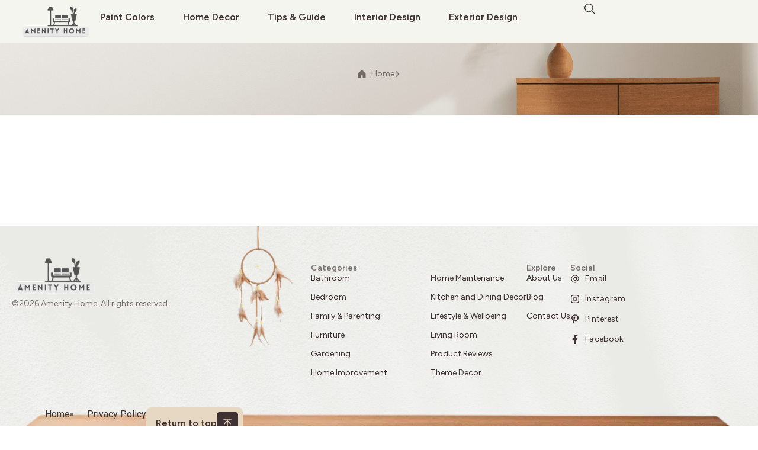

--- FILE ---
content_type: text/html; charset=UTF-8
request_url: https://www.amenityhome.com/category/babies/
body_size: 24468
content:
<!doctype html>
<html lang="en-US">
<head>
	<meta charset="UTF-8">
	<meta name="viewport" content="width=device-width, initial-scale=1">
	<link rel="profile" href="https://gmpg.org/xfn/11">
	<meta name='robots' content='noindex, nofollow' />

	<!-- This site is optimized with the Yoast SEO plugin v26.7 - https://yoast.com/wordpress/plugins/seo/ -->
	<title>Amenity Home</title>
	<meta property="og:locale" content="en_US" />
	<meta property="og:type" content="article" />
	<meta property="og:site_name" content="Amenity Home" />
	<meta name="twitter:card" content="summary_large_image" />
	<meta name="twitter:site" content="@amenity_home" />
	<script type="application/ld+json" class="yoast-schema-graph">{"@context":"https://schema.org","@graph":[{"@type":"WebSite","@id":"https://www.amenityhome.com/#website","url":"https://www.amenityhome.com/","name":"Amenity Home","description":"Your Blueprint to a Better Home.","publisher":{"@id":"https://www.amenityhome.com/#organization"},"potentialAction":[{"@type":"SearchAction","target":{"@type":"EntryPoint","urlTemplate":"https://www.amenityhome.com/?s={search_term_string}"},"query-input":{"@type":"PropertyValueSpecification","valueRequired":true,"valueName":"search_term_string"}}],"inLanguage":"en-US"},{"@type":"Organization","@id":"https://www.amenityhome.com/#organization","name":"Amenity Home","url":"https://www.amenityhome.com/","logo":{"@type":"ImageObject","inLanguage":"en-US","@id":"https://www.amenityhome.com/#/schema/logo/image/","url":"https://www.amenityhome.com/wp-content/uploads/2023/11/Amenityhome-logo.png","contentUrl":"https://www.amenityhome.com/wp-content/uploads/2023/11/Amenityhome-logo.png","width":473,"height":237,"caption":"Amenity Home"},"image":{"@id":"https://www.amenityhome.com/#/schema/logo/image/"},"sameAs":["https://www.facebook.com/AmenityHomedotcom/","https://x.com/amenity_home","https://www.instagram.com/amenityhome_"]}]}</script>
	<!-- / Yoast SEO plugin. -->


<link rel="alternate" type="application/rss+xml" title="Amenity Home &raquo; Feed" href="https://www.amenityhome.com/feed/" />
<link rel="alternate" type="application/rss+xml" title="Amenity Home &raquo; Comments Feed" href="https://www.amenityhome.com/comments/feed/" />
<style id='wp-img-auto-sizes-contain-inline-css'>
img:is([sizes=auto i],[sizes^="auto," i]){contain-intrinsic-size:3000px 1500px}
/*# sourceURL=wp-img-auto-sizes-contain-inline-css */
</style>

<link data-optimized="1" rel='stylesheet' id='wp-block-library-css' href='https://www.amenityhome.com/wp-content/litespeed/css/590f1dda926f12575de0cd892bd3b143.css?ver=3b143' media='all' />
<style id='global-styles-inline-css'>
:root{--wp--preset--aspect-ratio--square: 1;--wp--preset--aspect-ratio--4-3: 4/3;--wp--preset--aspect-ratio--3-4: 3/4;--wp--preset--aspect-ratio--3-2: 3/2;--wp--preset--aspect-ratio--2-3: 2/3;--wp--preset--aspect-ratio--16-9: 16/9;--wp--preset--aspect-ratio--9-16: 9/16;--wp--preset--color--black: #000000;--wp--preset--color--cyan-bluish-gray: #abb8c3;--wp--preset--color--white: #ffffff;--wp--preset--color--pale-pink: #f78da7;--wp--preset--color--vivid-red: #cf2e2e;--wp--preset--color--luminous-vivid-orange: #ff6900;--wp--preset--color--luminous-vivid-amber: #fcb900;--wp--preset--color--light-green-cyan: #7bdcb5;--wp--preset--color--vivid-green-cyan: #00d084;--wp--preset--color--pale-cyan-blue: #8ed1fc;--wp--preset--color--vivid-cyan-blue: #0693e3;--wp--preset--color--vivid-purple: #9b51e0;--wp--preset--gradient--vivid-cyan-blue-to-vivid-purple: linear-gradient(135deg,rgb(6,147,227) 0%,rgb(155,81,224) 100%);--wp--preset--gradient--light-green-cyan-to-vivid-green-cyan: linear-gradient(135deg,rgb(122,220,180) 0%,rgb(0,208,130) 100%);--wp--preset--gradient--luminous-vivid-amber-to-luminous-vivid-orange: linear-gradient(135deg,rgb(252,185,0) 0%,rgb(255,105,0) 100%);--wp--preset--gradient--luminous-vivid-orange-to-vivid-red: linear-gradient(135deg,rgb(255,105,0) 0%,rgb(207,46,46) 100%);--wp--preset--gradient--very-light-gray-to-cyan-bluish-gray: linear-gradient(135deg,rgb(238,238,238) 0%,rgb(169,184,195) 100%);--wp--preset--gradient--cool-to-warm-spectrum: linear-gradient(135deg,rgb(74,234,220) 0%,rgb(151,120,209) 20%,rgb(207,42,186) 40%,rgb(238,44,130) 60%,rgb(251,105,98) 80%,rgb(254,248,76) 100%);--wp--preset--gradient--blush-light-purple: linear-gradient(135deg,rgb(255,206,236) 0%,rgb(152,150,240) 100%);--wp--preset--gradient--blush-bordeaux: linear-gradient(135deg,rgb(254,205,165) 0%,rgb(254,45,45) 50%,rgb(107,0,62) 100%);--wp--preset--gradient--luminous-dusk: linear-gradient(135deg,rgb(255,203,112) 0%,rgb(199,81,192) 50%,rgb(65,88,208) 100%);--wp--preset--gradient--pale-ocean: linear-gradient(135deg,rgb(255,245,203) 0%,rgb(182,227,212) 50%,rgb(51,167,181) 100%);--wp--preset--gradient--electric-grass: linear-gradient(135deg,rgb(202,248,128) 0%,rgb(113,206,126) 100%);--wp--preset--gradient--midnight: linear-gradient(135deg,rgb(2,3,129) 0%,rgb(40,116,252) 100%);--wp--preset--font-size--small: 13px;--wp--preset--font-size--medium: 20px;--wp--preset--font-size--large: 36px;--wp--preset--font-size--x-large: 42px;--wp--preset--spacing--20: 0.44rem;--wp--preset--spacing--30: 0.67rem;--wp--preset--spacing--40: 1rem;--wp--preset--spacing--50: 1.5rem;--wp--preset--spacing--60: 2.25rem;--wp--preset--spacing--70: 3.38rem;--wp--preset--spacing--80: 5.06rem;--wp--preset--shadow--natural: 6px 6px 9px rgba(0, 0, 0, 0.2);--wp--preset--shadow--deep: 12px 12px 50px rgba(0, 0, 0, 0.4);--wp--preset--shadow--sharp: 6px 6px 0px rgba(0, 0, 0, 0.2);--wp--preset--shadow--outlined: 6px 6px 0px -3px rgb(255, 255, 255), 6px 6px rgb(0, 0, 0);--wp--preset--shadow--crisp: 6px 6px 0px rgb(0, 0, 0);}:root { --wp--style--global--content-size: 800px;--wp--style--global--wide-size: 1200px; }:where(body) { margin: 0; }.wp-site-blocks > .alignleft { float: left; margin-right: 2em; }.wp-site-blocks > .alignright { float: right; margin-left: 2em; }.wp-site-blocks > .aligncenter { justify-content: center; margin-left: auto; margin-right: auto; }:where(.wp-site-blocks) > * { margin-block-start: 24px; margin-block-end: 0; }:where(.wp-site-blocks) > :first-child { margin-block-start: 0; }:where(.wp-site-blocks) > :last-child { margin-block-end: 0; }:root { --wp--style--block-gap: 24px; }:root :where(.is-layout-flow) > :first-child{margin-block-start: 0;}:root :where(.is-layout-flow) > :last-child{margin-block-end: 0;}:root :where(.is-layout-flow) > *{margin-block-start: 24px;margin-block-end: 0;}:root :where(.is-layout-constrained) > :first-child{margin-block-start: 0;}:root :where(.is-layout-constrained) > :last-child{margin-block-end: 0;}:root :where(.is-layout-constrained) > *{margin-block-start: 24px;margin-block-end: 0;}:root :where(.is-layout-flex){gap: 24px;}:root :where(.is-layout-grid){gap: 24px;}.is-layout-flow > .alignleft{float: left;margin-inline-start: 0;margin-inline-end: 2em;}.is-layout-flow > .alignright{float: right;margin-inline-start: 2em;margin-inline-end: 0;}.is-layout-flow > .aligncenter{margin-left: auto !important;margin-right: auto !important;}.is-layout-constrained > .alignleft{float: left;margin-inline-start: 0;margin-inline-end: 2em;}.is-layout-constrained > .alignright{float: right;margin-inline-start: 2em;margin-inline-end: 0;}.is-layout-constrained > .aligncenter{margin-left: auto !important;margin-right: auto !important;}.is-layout-constrained > :where(:not(.alignleft):not(.alignright):not(.alignfull)){max-width: var(--wp--style--global--content-size);margin-left: auto !important;margin-right: auto !important;}.is-layout-constrained > .alignwide{max-width: var(--wp--style--global--wide-size);}body .is-layout-flex{display: flex;}.is-layout-flex{flex-wrap: wrap;align-items: center;}.is-layout-flex > :is(*, div){margin: 0;}body .is-layout-grid{display: grid;}.is-layout-grid > :is(*, div){margin: 0;}body{padding-top: 0px;padding-right: 0px;padding-bottom: 0px;padding-left: 0px;}a:where(:not(.wp-element-button)){text-decoration: underline;}:root :where(.wp-element-button, .wp-block-button__link){background-color: #32373c;border-width: 0;color: #fff;font-family: inherit;font-size: inherit;font-style: inherit;font-weight: inherit;letter-spacing: inherit;line-height: inherit;padding-top: calc(0.667em + 2px);padding-right: calc(1.333em + 2px);padding-bottom: calc(0.667em + 2px);padding-left: calc(1.333em + 2px);text-decoration: none;text-transform: inherit;}.has-black-color{color: var(--wp--preset--color--black) !important;}.has-cyan-bluish-gray-color{color: var(--wp--preset--color--cyan-bluish-gray) !important;}.has-white-color{color: var(--wp--preset--color--white) !important;}.has-pale-pink-color{color: var(--wp--preset--color--pale-pink) !important;}.has-vivid-red-color{color: var(--wp--preset--color--vivid-red) !important;}.has-luminous-vivid-orange-color{color: var(--wp--preset--color--luminous-vivid-orange) !important;}.has-luminous-vivid-amber-color{color: var(--wp--preset--color--luminous-vivid-amber) !important;}.has-light-green-cyan-color{color: var(--wp--preset--color--light-green-cyan) !important;}.has-vivid-green-cyan-color{color: var(--wp--preset--color--vivid-green-cyan) !important;}.has-pale-cyan-blue-color{color: var(--wp--preset--color--pale-cyan-blue) !important;}.has-vivid-cyan-blue-color{color: var(--wp--preset--color--vivid-cyan-blue) !important;}.has-vivid-purple-color{color: var(--wp--preset--color--vivid-purple) !important;}.has-black-background-color{background-color: var(--wp--preset--color--black) !important;}.has-cyan-bluish-gray-background-color{background-color: var(--wp--preset--color--cyan-bluish-gray) !important;}.has-white-background-color{background-color: var(--wp--preset--color--white) !important;}.has-pale-pink-background-color{background-color: var(--wp--preset--color--pale-pink) !important;}.has-vivid-red-background-color{background-color: var(--wp--preset--color--vivid-red) !important;}.has-luminous-vivid-orange-background-color{background-color: var(--wp--preset--color--luminous-vivid-orange) !important;}.has-luminous-vivid-amber-background-color{background-color: var(--wp--preset--color--luminous-vivid-amber) !important;}.has-light-green-cyan-background-color{background-color: var(--wp--preset--color--light-green-cyan) !important;}.has-vivid-green-cyan-background-color{background-color: var(--wp--preset--color--vivid-green-cyan) !important;}.has-pale-cyan-blue-background-color{background-color: var(--wp--preset--color--pale-cyan-blue) !important;}.has-vivid-cyan-blue-background-color{background-color: var(--wp--preset--color--vivid-cyan-blue) !important;}.has-vivid-purple-background-color{background-color: var(--wp--preset--color--vivid-purple) !important;}.has-black-border-color{border-color: var(--wp--preset--color--black) !important;}.has-cyan-bluish-gray-border-color{border-color: var(--wp--preset--color--cyan-bluish-gray) !important;}.has-white-border-color{border-color: var(--wp--preset--color--white) !important;}.has-pale-pink-border-color{border-color: var(--wp--preset--color--pale-pink) !important;}.has-vivid-red-border-color{border-color: var(--wp--preset--color--vivid-red) !important;}.has-luminous-vivid-orange-border-color{border-color: var(--wp--preset--color--luminous-vivid-orange) !important;}.has-luminous-vivid-amber-border-color{border-color: var(--wp--preset--color--luminous-vivid-amber) !important;}.has-light-green-cyan-border-color{border-color: var(--wp--preset--color--light-green-cyan) !important;}.has-vivid-green-cyan-border-color{border-color: var(--wp--preset--color--vivid-green-cyan) !important;}.has-pale-cyan-blue-border-color{border-color: var(--wp--preset--color--pale-cyan-blue) !important;}.has-vivid-cyan-blue-border-color{border-color: var(--wp--preset--color--vivid-cyan-blue) !important;}.has-vivid-purple-border-color{border-color: var(--wp--preset--color--vivid-purple) !important;}.has-vivid-cyan-blue-to-vivid-purple-gradient-background{background: var(--wp--preset--gradient--vivid-cyan-blue-to-vivid-purple) !important;}.has-light-green-cyan-to-vivid-green-cyan-gradient-background{background: var(--wp--preset--gradient--light-green-cyan-to-vivid-green-cyan) !important;}.has-luminous-vivid-amber-to-luminous-vivid-orange-gradient-background{background: var(--wp--preset--gradient--luminous-vivid-amber-to-luminous-vivid-orange) !important;}.has-luminous-vivid-orange-to-vivid-red-gradient-background{background: var(--wp--preset--gradient--luminous-vivid-orange-to-vivid-red) !important;}.has-very-light-gray-to-cyan-bluish-gray-gradient-background{background: var(--wp--preset--gradient--very-light-gray-to-cyan-bluish-gray) !important;}.has-cool-to-warm-spectrum-gradient-background{background: var(--wp--preset--gradient--cool-to-warm-spectrum) !important;}.has-blush-light-purple-gradient-background{background: var(--wp--preset--gradient--blush-light-purple) !important;}.has-blush-bordeaux-gradient-background{background: var(--wp--preset--gradient--blush-bordeaux) !important;}.has-luminous-dusk-gradient-background{background: var(--wp--preset--gradient--luminous-dusk) !important;}.has-pale-ocean-gradient-background{background: var(--wp--preset--gradient--pale-ocean) !important;}.has-electric-grass-gradient-background{background: var(--wp--preset--gradient--electric-grass) !important;}.has-midnight-gradient-background{background: var(--wp--preset--gradient--midnight) !important;}.has-small-font-size{font-size: var(--wp--preset--font-size--small) !important;}.has-medium-font-size{font-size: var(--wp--preset--font-size--medium) !important;}.has-large-font-size{font-size: var(--wp--preset--font-size--large) !important;}.has-x-large-font-size{font-size: var(--wp--preset--font-size--x-large) !important;}
:root :where(.wp-block-pullquote){font-size: 1.5em;line-height: 1.6;}
/*# sourceURL=global-styles-inline-css */
</style>
<link data-optimized="1" rel='stylesheet' id='contact-form-7-css' href='https://www.amenityhome.com/wp-content/litespeed/css/e30e3b77d26ff6e79ce3b94687d3ccdf.css?ver=3ccdf' media='all' />
<link data-optimized="1" rel='stylesheet' id='hello-elementor-css' href='https://www.amenityhome.com/wp-content/litespeed/css/a6adcf7bc800728264932c3bfa315d8a.css?ver=15d8a' media='all' />
<link data-optimized="1" rel='stylesheet' id='hello-elementor-theme-style-css' href='https://www.amenityhome.com/wp-content/litespeed/css/aa210818d20defad80a3bc089e81a048.css?ver=1a048' media='all' />
<link data-optimized="1" rel='stylesheet' id='hello-elementor-header-footer-css' href='https://www.amenityhome.com/wp-content/litespeed/css/46725939115dfdaae7cb5cb09f0c3941.css?ver=c3941' media='all' />
<link data-optimized="1" rel='stylesheet' id='elementor-frontend-css' href='https://www.amenityhome.com/wp-content/litespeed/css/0de017df05326b407f6f9aa7b024ba69.css?ver=4ba69' media='all' />
<link data-optimized="1" rel='stylesheet' id='elementor-post-6536-css' href='https://www.amenityhome.com/wp-content/litespeed/css/9d7b87253ba4f57323e005c7457254ac.css?ver=254ac' media='all' />
<link data-optimized="1" rel='stylesheet' id='widget-image-css' href='https://www.amenityhome.com/wp-content/litespeed/css/30872e90f2067c41442f75361f8bfdc6.css?ver=bfdc6' media='all' />
<link data-optimized="1" rel='stylesheet' id='widget-nav-menu-css' href='https://www.amenityhome.com/wp-content/litespeed/css/6cf017a0f409cedafd7fbf4a3acc9759.css?ver=c9759' media='all' />
<link data-optimized="1" rel='stylesheet' id='e-sticky-css' href='https://www.amenityhome.com/wp-content/litespeed/css/e65c5feb38d8f6ef72bc06bc6cc92ddb.css?ver=92ddb' media='all' />
<link data-optimized="1" rel='stylesheet' id='e-animation-fadeInDown-css' href='https://www.amenityhome.com/wp-content/litespeed/css/8fa2397b40cccf2197f3ff6fcdd4f00f.css?ver=4f00f' media='all' />
<link data-optimized="1" rel='stylesheet' id='widget-heading-css' href='https://www.amenityhome.com/wp-content/litespeed/css/ce15c3ba7928443d6b621e1c1c08f214.css?ver=8f214' media='all' />
<link data-optimized="1" rel='stylesheet' id='widget-icon-list-css' href='https://www.amenityhome.com/wp-content/litespeed/css/a0e2a5b7e3148f05a8f5c86344a96de4.css?ver=96de4' media='all' />
<link data-optimized="1" rel='stylesheet' id='widget-loop-common-css' href='https://www.amenityhome.com/wp-content/litespeed/css/7aab1ebfe21501076ab8ef6af24accca.css?ver=accca' media='all' />
<link data-optimized="1" rel='stylesheet' id='widget-loop-grid-css' href='https://www.amenityhome.com/wp-content/litespeed/css/12d916410b53e5c1d7f61679920ca417.css?ver=ca417' media='all' />
<link data-optimized="1" rel='stylesheet' id='e-animation-slideInLeft-css' href='https://www.amenityhome.com/wp-content/litespeed/css/45ee390a6c7808af219f645334a2b6d1.css?ver=2b6d1' media='all' />
<link data-optimized="1" rel='stylesheet' id='e-popup-css' href='https://www.amenityhome.com/wp-content/litespeed/css/69fa44c1c2fa3fd2af7efd9f5556e678.css?ver=6e678' media='all' />
<link data-optimized="1" rel='stylesheet' id='widget-search-css' href='https://www.amenityhome.com/wp-content/litespeed/css/d49587cab9c816ff7bc7aff62c03f7c7.css?ver=3f7c7' media='all' />
<link data-optimized="1" rel='stylesheet' id='e-animation-slideInDown-css' href='https://www.amenityhome.com/wp-content/litespeed/css/354c3211fc514cc56bba91d32801080e.css?ver=1080e' media='all' />
<link data-optimized="1" rel='stylesheet' id='e-animation-slideInUp-css' href='https://www.amenityhome.com/wp-content/litespeed/css/1a229613b82991e4ab1b4e11f9aaf692.css?ver=af692' media='all' />
<link data-optimized="1" rel='stylesheet' id='elementor-post-6545-css' href='https://www.amenityhome.com/wp-content/litespeed/css/25efe8bbfeee0798902eeaaf8364b0d0.css?ver=4b0d0' media='all' />
<link data-optimized="1" rel='stylesheet' id='elementor-post-7293-css' href='https://www.amenityhome.com/wp-content/litespeed/css/daaa94e9aaafb3d5d779311b8679bdfd.css?ver=9bdfd' media='all' />
<link data-optimized="1" rel='stylesheet' id='elementor-post-7848-css' href='https://www.amenityhome.com/wp-content/litespeed/css/9dca3f8fa59a802b6305ad89cf7b1431.css?ver=b1431' media='all' />
<link data-optimized="1" rel='stylesheet' id='elementor-post-7333-css' href='https://www.amenityhome.com/wp-content/litespeed/css/3ea880645635d45b7c9d2d7353349ad5.css?ver=49ad5' media='all' />
<link data-optimized="1" rel='stylesheet' id='elementor-post-6578-css' href='https://www.amenityhome.com/wp-content/litespeed/css/0f3c21cdcd56bd9cf2c80a7e87dad50d.css?ver=ad50d' media='all' />
<link data-optimized="1" rel='stylesheet' id='hello-elementor-child-style-css' href='https://www.amenityhome.com/wp-content/litespeed/css/751704f13eec83d9d91796c5cf1becea.css?ver=becea' media='all' />
<link rel='stylesheet' id='elementor-gf-figtree-css' href='https://fonts.googleapis.com/css?family=Figtree:100,100italic,200,200italic,300,300italic,400,400italic,500,500italic,600,600italic,700,700italic,800,800italic,900,900italic&#038;display=swap' media='all' />
<link rel='stylesheet' id='elementor-gf-dmserifdisplay-css' href='https://fonts.googleapis.com/css?family=DM+Serif+Display:100,100italic,200,200italic,300,300italic,400,400italic,500,500italic,600,600italic,700,700italic,800,800italic,900,900italic&#038;display=swap' media='all' />
<link rel='stylesheet' id='elementor-gf-roboto-css' href='https://fonts.googleapis.com/css?family=Roboto:100,100italic,200,200italic,300,300italic,400,400italic,500,500italic,600,600italic,700,700italic,800,800italic,900,900italic&#038;display=swap' media='all' />
<link rel='stylesheet' id='elementor-gf-dmsans-css' href='https://fonts.googleapis.com/css?family=DM+Sans:100,100italic,200,200italic,300,300italic,400,400italic,500,500italic,600,600italic,700,700italic,800,800italic,900,900italic&#038;display=swap' media='all' />
<script src="https://www.amenityhome.com/wp-includes/js/jquery/jquery.min.js" id="jquery-core-js"></script>
<script data-optimized="1" src="https://www.amenityhome.com/wp-content/litespeed/js/43febd3143274ec1efbbf41a8a60b2f0.js?ver=0b2f0" id="jquery-migrate-js" defer data-deferred="1"></script>
<link rel="https://api.w.org/" href="https://www.amenityhome.com/wp-json/" /><link rel="EditURI" type="application/rsd+xml" title="RSD" href="https://www.amenityhome.com/xmlrpc.php?rsd" />
<meta name="generator" content="WordPress 6.9" />
<meta name="generator" content="Elementor 3.34.2; features: e_font_icon_svg, additional_custom_breakpoints; settings: css_print_method-external, google_font-enabled, font_display-swap">
<script src="[data-uri]" defer></script>
			<style>
				.e-con.e-parent:nth-of-type(n+4):not(.e-lazyloaded):not(.e-no-lazyload),
				.e-con.e-parent:nth-of-type(n+4):not(.e-lazyloaded):not(.e-no-lazyload) * {
					background-image: none !important;
				}
				@media screen and (max-height: 1024px) {
					.e-con.e-parent:nth-of-type(n+3):not(.e-lazyloaded):not(.e-no-lazyload),
					.e-con.e-parent:nth-of-type(n+3):not(.e-lazyloaded):not(.e-no-lazyload) * {
						background-image: none !important;
					}
				}
				@media screen and (max-height: 640px) {
					.e-con.e-parent:nth-of-type(n+2):not(.e-lazyloaded):not(.e-no-lazyload),
					.e-con.e-parent:nth-of-type(n+2):not(.e-lazyloaded):not(.e-no-lazyload) * {
						background-image: none !important;
					}
				}
			</style>
			<link rel="icon" href="https://www.amenityhome.com/wp-content/uploads/2025/12/cropped-Favicon-new-1-32x32.png" sizes="32x32" />
<link rel="icon" href="https://www.amenityhome.com/wp-content/uploads/2025/12/cropped-Favicon-new-1-192x192.png" sizes="192x192" />
<link rel="apple-touch-icon" href="https://www.amenityhome.com/wp-content/uploads/2025/12/cropped-Favicon-new-1-180x180.png" />
<meta name="msapplication-TileImage" content="https://www.amenityhome.com/wp-content/uploads/2025/12/cropped-Favicon-new-1-270x270.png" />
		<style id="wp-custom-css">
			.line-clamp-2{
	    display: -webkit-box;
    -webkit-line-clamp: 2;
    -webkit-box-orient: vertical;
    overflow: hidden;
}
.post-info li[itemprop="author"]::after {
    content: '';
    width: 5px !important;
    height: 5px !important;
    background: #D3C4B4 !important;
    border-radius: 50px;
    top: 1px;
    border: none !important;
}

.link-img-cstm a{
	display: block !important;
}

div#respond textarea#comment, div#respond input[type=email], div#respond input[type=text] {
    border-radius: 8px;
    border: 1px solid #D3C4B4;
    transition: 0.5s;
}

div#respond p.form-submit {
    margin-top: 48px;
    display: flex !important;
	  justify-content: center;
}



/* Base styles for desktop */
#hello h1 { margin-top: 30px; margin-bottom: 20px; font-size: 30px; }
#hello h2 { margin-top: 30px; margin-bottom: 20px; font-size: 28px;
    font-weight: 600;
}
#hello h3 { margin-top: 25px; margin-bottom: 20px; font-size: 26px;
font-weight: 600;}
#hello h4 { margin-top: 20px; margin-bottom: 20px; font-size: 24px;
font-weight: 600;}
#hello h5 { margin-top: 15px; margin-bottom: 20px; font-size: 22px;
    font-weight: 600;
}

/* UL and OL spacing */
#hello ul,
#hello ol {
  margin-top: 10px;
  margin-bottom: 10px;
}

/* LI spacing */
#hello li {
  margin-bottom: 10px;
}

/* Base UL styles */
#hello .elementor-widget-container ul {

  padding-bottom: 5px;
  padding-left: 1.5rem;
  margin: 0;
  list-style-type: disc;
}

#hello .elementor-widget-container ul li {
  margin-bottom: 15px;
  line-height: 1.6;
  font-size: 1rem;
}

/* Tablet (max-width: 1024px) */
@media (max-width: 1024px) {
  #hello h1 { font-size: 30px; }
  #hello h2 { font-size: 26px; }
  #hello h3 { font-size: 22px; }
  #hello h4 { font-size: 20px; }
  #hello h5 { font-size: 16px; }

  #hello .elementor-widget-container ul {
    padding-top: 18px;
    padding-bottom: 18px;
    padding-left: 1.25rem;
  }

  #hello .elementor-widget-container ul li {
    margin-bottom: 12px;
    font-size: 0.975rem;
  }
}

/* Mobile (max-width: 767px) */
@media (max-width: 767px) {
  #hello h1 { font-size: 26px !important; }
  #hello h2 { font-size: 24px !important; }
  #hello h3 { font-size: 22px !important; }
  #hello h4 { font-size: 20px !important; }
  #hello h5 { font-size: 18px !important; }

  #hello .elementor-widget-container ul,
  #hello .elementor-widget-container ol {
    padding-top: 15px;
    padding-bottom: 15px;
    padding-left: 1rem;
    margin-top: 10px;
    margin-bottom: 10px;
  }

  #hello .elementor-widget-container ul li,
  #hello .elementor-widget-container ol li {
    margin-bottom: 10px;
    font-size: 0.95rem;
  }
}


/* ===============================
   Table Styles (Responsive)
================================= */

table {
  width: 100%;
  border-collapse: collapse;
  display: block;
  overflow-x: auto;
  white-space: nowrap;
  -webkit-overflow-scrolling: touch;
}

table td,
table th {
  padding: 8px 12px;
  text-align: left;
  border: 1px solid #ddd;
}

table thead {
  font-weight: bold;
}

@media screen and (max-width: 768px) {
  table {
    overflow-x: auto;
    display: block;
  }
}

/* ===============================
   Link Styles
================================= */
#hello a {
  color: #d5ba91;
  text-decoration: none;
  transition: 0.3s;
}

#hello a:hover {
  color: #3E3232;
}

/* ===============================
   Blockquote Styles
================================= */
blockquote {
  border-left: 6px solid #3E3232;
  background-color: #E6D8C2;
  padding: 20px 50px;
  margin: 30px 0;
  font-style: italic;
  color: #3E3232;
  font-size: 1.1rem;
  line-height: 1.6;
  position: relative;
  border-radius: 8px;
  box-shadow: 0 4px 12px rgba(0, 0, 0, 0.05);
}

blockquote::before {
  content: '"';
  font-size: 4rem;
  color: #3E3232;
  position: absolute;
  top: -10px;
  left: 10px;
  z-index: 0;
}

blockquote p {
  position: relative;
  z-index: 1;
  margin: 0;
  color: #3E3232;
}

/* ===============================
   Preformatted Text Styles (Responsive)
================================= */

pre {
  background-color: #E6D8C2;
  border: 2px solid #3E3232;
  padding: 16px 20px;
  margin: 25px 0;
  overflow-x: auto;
  color: #3E3232;
  font-size: 0.95rem;
  line-height: 1.5;
  border-radius: 8px;
  box-shadow: 0 3px 10px rgba(0, 0, 0, 0.05);
  white-space: pre-wrap;
  word-wrap: break-word;
  max-width: 100%;
  box-sizing: border-box;
}

/* ===============================
   Responsive Adjustments
================================= */

@media (max-width: 1024px) {
  blockquote {
    padding: 18px 40px;
    font-size: 1rem;
  }

  blockquote::before {
    font-size: 3rem;
    top: -8px;
    left: 8px;
  }

  pre {
    padding: 14px 18px;
    font-size: 0.9rem;
  }
}

@media (max-width: 767px) {
  blockquote {
    padding: 16px 25px;
    font-size: 0.95rem;
  }

  blockquote::before {
    font-size: 2.5rem;
    top: -5px;
    left: 6px;
  }

  pre {
    padding: 12px 15px;
    font-size: 0.9rem;
    white-space: pre-wrap; /* Ensures text wraps on mobile */
    overflow-x: auto;      /* Scroll only if absolutely needed */
  }

  .single .elementor-author-box {
    display: block;
    text-align: center;
  }
}		</style>
		</head>
<body class="archive category wp-custom-logo wp-embed-responsive wp-theme-hello-elementor wp-child-theme-hello-theme-child-master hello-elementor-default elementor-page-7848 elementor-default elementor-template-full-width elementor-kit-6536">


<a class="skip-link screen-reader-text" href="#content">Skip to content</a>

		<header data-elementor-type="header" data-elementor-id="6545" class="elementor elementor-6545 elementor-location-header" data-elementor-post-type="elementor_library">
			<div class="elementor-element elementor-element-9061d36 e-flex e-con-boxed elementor-invisible e-con e-parent" data-id="9061d36" data-element_type="container" id="mainHeader" data-settings="{&quot;background_background&quot;:&quot;classic&quot;,&quot;position&quot;:&quot;absolute&quot;,&quot;sticky&quot;:&quot;top&quot;,&quot;animation&quot;:&quot;fadeInDown&quot;,&quot;sticky_on&quot;:[&quot;desktop&quot;,&quot;tablet&quot;,&quot;mobile&quot;],&quot;sticky_offset&quot;:0,&quot;sticky_effects_offset&quot;:0,&quot;sticky_anchor_link_offset&quot;:0}">
					<div class="e-con-inner">
		<div class="elementor-element elementor-element-25e096b e-con-full e-flex e-con e-child" data-id="25e096b" data-element_type="container">
		<div class="elementor-element elementor-element-9f60f8a e-con-full e-flex e-con e-child" data-id="9f60f8a" data-element_type="container">
				<div class="elementor-element elementor-element-f4e51b0 elementor-widget elementor-widget-theme-site-logo elementor-widget-image" data-id="f4e51b0" data-element_type="widget" data-widget_type="theme-site-logo.default">
											<a href="https://www.amenityhome.com">
			<picture fetchpriority="high" class="attachment-full size-full wp-image-6549">
<source type="image/webp" srcset="https://www.amenityhome.com/wp-content/uploads/2025/12/Amenityhome-logo.png-1.png.webp" sizes="(max-width: 352px) 100vw, 352px"/>
<img data-lazyloaded="1" data-placeholder-resp="352x176" src="[data-uri]" fetchpriority="high" width="352" height="176" data-src="https://www.amenityhome.com/wp-content/uploads/2025/12/Amenityhome-logo.png-1.png.webp" alt="" data-srcset="https://www.amenityhome.com/wp-content/uploads/2025/12/Amenityhome-logo.png-1.png.webp 352w, https://www.amenityhome.com/wp-content/uploads/2025/12/Amenityhome-logo.png-1-300x150.png.webp 300w" data-sizes="(max-width: 352px) 100vw, 352px"/>
</picture>
				</a>
											</div>
				</div>
		<div class="elementor-element elementor-element-dc0dcd7 e-con-full elementor-hidden-tablet elementor-hidden-mobile e-flex e-con e-child" data-id="dc0dcd7" data-element_type="container">
				<div class="elementor-element elementor-element-2b8b14a elementor-nav-menu__align-center elementor-nav-menu--dropdown-tablet elementor-nav-menu__text-align-aside elementor-nav-menu--toggle elementor-nav-menu--burger elementor-widget elementor-widget-nav-menu" data-id="2b8b14a" data-element_type="widget" data-settings="{&quot;layout&quot;:&quot;horizontal&quot;,&quot;submenu_icon&quot;:{&quot;value&quot;:&quot;&lt;svg aria-hidden=\&quot;true\&quot; class=\&quot;e-font-icon-svg e-fas-caret-down\&quot; viewBox=\&quot;0 0 320 512\&quot; xmlns=\&quot;http:\/\/www.w3.org\/2000\/svg\&quot;&gt;&lt;path d=\&quot;M31.3 192h257.3c17.8 0 26.7 21.5 14.1 34.1L174.1 354.8c-7.8 7.8-20.5 7.8-28.3 0L17.2 226.1C4.6 213.5 13.5 192 31.3 192z\&quot;&gt;&lt;\/path&gt;&lt;\/svg&gt;&quot;,&quot;library&quot;:&quot;fa-solid&quot;},&quot;toggle&quot;:&quot;burger&quot;}" data-widget_type="nav-menu.default">
								<nav aria-label="Menu" class="elementor-nav-menu--main elementor-nav-menu__container elementor-nav-menu--layout-horizontal e--pointer-underline e--animation-fade">
				<ul id="menu-1-2b8b14a" class="elementor-nav-menu"><li class="menu-item menu-item-type-taxonomy menu-item-object-category menu-item-7963"><a href="https://www.amenityhome.com/category/paint-colors/" class="elementor-item">Paint Colors</a></li>
<li class="menu-item menu-item-type-taxonomy menu-item-object-category menu-item-7960"><a href="https://www.amenityhome.com/category/home-decor/" class="elementor-item">Home Decor</a></li>
<li class="menu-item menu-item-type-taxonomy menu-item-object-category menu-item-8014"><a href="https://www.amenityhome.com/category/guide/" class="elementor-item">Tips &amp; Guide</a></li>
<li class="menu-item menu-item-type-taxonomy menu-item-object-category menu-item-7961"><a href="https://www.amenityhome.com/category/interior/" class="elementor-item">Interior Design</a></li>
<li class="menu-item menu-item-type-taxonomy menu-item-object-category menu-item-8015"><a href="https://www.amenityhome.com/category/exterior/" class="elementor-item">Exterior Design</a></li>
</ul>			</nav>
					<div class="elementor-menu-toggle" role="button" tabindex="0" aria-label="Menu Toggle" aria-expanded="false">
			<svg aria-hidden="true" role="presentation" class="elementor-menu-toggle__icon--open e-font-icon-svg e-eicon-menu-bar" viewBox="0 0 1000 1000" xmlns="http://www.w3.org/2000/svg"><path d="M104 333H896C929 333 958 304 958 271S929 208 896 208H104C71 208 42 237 42 271S71 333 104 333ZM104 583H896C929 583 958 554 958 521S929 458 896 458H104C71 458 42 487 42 521S71 583 104 583ZM104 833H896C929 833 958 804 958 771S929 708 896 708H104C71 708 42 737 42 771S71 833 104 833Z"></path></svg><svg aria-hidden="true" role="presentation" class="elementor-menu-toggle__icon--close e-font-icon-svg e-eicon-close" viewBox="0 0 1000 1000" xmlns="http://www.w3.org/2000/svg"><path d="M742 167L500 408 258 167C246 154 233 150 217 150 196 150 179 158 167 167 154 179 150 196 150 212 150 229 154 242 171 254L408 500 167 742C138 771 138 800 167 829 196 858 225 858 254 829L496 587 738 829C750 842 767 846 783 846 800 846 817 842 829 829 842 817 846 804 846 783 846 767 842 750 829 737L588 500 833 258C863 229 863 200 833 171 804 137 775 137 742 167Z"></path></svg>		</div>
					<nav class="elementor-nav-menu--dropdown elementor-nav-menu__container" aria-hidden="true">
				<ul id="menu-2-2b8b14a" class="elementor-nav-menu"><li class="menu-item menu-item-type-taxonomy menu-item-object-category menu-item-7963"><a href="https://www.amenityhome.com/category/paint-colors/" class="elementor-item" tabindex="-1">Paint Colors</a></li>
<li class="menu-item menu-item-type-taxonomy menu-item-object-category menu-item-7960"><a href="https://www.amenityhome.com/category/home-decor/" class="elementor-item" tabindex="-1">Home Decor</a></li>
<li class="menu-item menu-item-type-taxonomy menu-item-object-category menu-item-8014"><a href="https://www.amenityhome.com/category/guide/" class="elementor-item" tabindex="-1">Tips &amp; Guide</a></li>
<li class="menu-item menu-item-type-taxonomy menu-item-object-category menu-item-7961"><a href="https://www.amenityhome.com/category/interior/" class="elementor-item" tabindex="-1">Interior Design</a></li>
<li class="menu-item menu-item-type-taxonomy menu-item-object-category menu-item-8015"><a href="https://www.amenityhome.com/category/exterior/" class="elementor-item" tabindex="-1">Exterior Design</a></li>
</ul>			</nav>
						</div>
				</div>
		<div class="elementor-element elementor-element-ab2f673 e-con-full e-flex e-con e-child" data-id="ab2f673" data-element_type="container">
				<div class="elementor-element elementor-element-436d119 elementor-view-default elementor-widget elementor-widget-icon" data-id="436d119" data-element_type="widget" data-widget_type="icon.default">
							<div class="elementor-icon-wrapper">
			<a class="elementor-icon" href="#elementor-action%3Aaction%3Dpopup%3Aopen%26settings%3DeyJpZCI6IjY1NzgiLCJ0b2dnbGUiOmZhbHNlfQ%3D%3D">
			<svg xmlns="http://www.w3.org/2000/svg" width="17" height="17" viewBox="0 0 17 17" fill="none"><path d="M16.0845 15.2001L12.1727 11.2891C13.3065 9.92797 13.8719 8.1821 13.7512 6.41472C13.6305 4.64733 12.8331 2.9945 11.5249 1.80006C10.2166 0.605618 8.49824 -0.038471 6.72719 0.00177892C4.95615 0.0420288 3.2688 0.763519 2.01616 2.01616C0.763519 3.2688 0.0420288 4.95615 0.00177892 6.72719C-0.038471 8.49824 0.605618 10.2166 1.80006 11.5249C2.9945 12.8331 4.64733 13.6305 6.41472 13.7512C8.18211 13.8719 9.92798 13.3065 11.2891 12.1727L15.2001 16.0845C15.2582 16.1425 15.3271 16.1886 15.403 16.22C15.4788 16.2514 15.5601 16.2676 15.6423 16.2676C15.7244 16.2676 15.8057 16.2514 15.8816 16.22C15.9574 16.1886 16.0264 16.1425 16.0845 16.0845C16.1425 16.0264 16.1886 15.9574 16.22 15.8816C16.2514 15.8057 16.2676 15.7244 16.2676 15.6423C16.2676 15.5601 16.2514 15.4788 16.22 15.403C16.1886 15.3271 16.1425 15.2581 16.0845 15.2001ZM1.26727 6.89227C1.26727 5.77975 1.59717 4.69221 2.21525 3.76718C2.83333 2.84216 3.71184 2.12119 4.73967 1.69545C5.76751 1.2697 6.89851 1.15831 7.98965 1.37535C9.08079 1.59239 10.0831 2.12812 10.8697 2.91479C11.6564 3.70146 12.1921 4.70374 12.4092 5.79488C12.6262 6.88603 12.5148 8.01703 12.0891 9.04486C11.6633 10.0727 10.9424 10.9512 10.0174 11.5693C9.09232 12.1874 8.00479 12.5173 6.89227 12.5173C5.40093 12.5156 3.97115 11.9224 2.91662 10.8679C1.86209 9.81338 1.26892 8.3836 1.26727 6.89227Z" fill="#3E3232"></path></svg>			</a>
		</div>
						</div>
				<div class="elementor-element elementor-element-abb399a elementor-hidden-desktop elementor-view-default elementor-widget elementor-widget-icon" data-id="abb399a" data-element_type="widget" data-widget_type="icon.default">
							<div class="elementor-icon-wrapper">
			<a class="elementor-icon" href="#elementor-action%3Aaction%3Dpopup%3Aopen%26settings%3DeyJpZCI6IjczMzMiLCJ0b2dnbGUiOmZhbHNlfQ%3D%3D">
			<svg xmlns="http://www.w3.org/2000/svg" width="15" height="12" viewBox="0 0 15 12" fill="none"><path d="M15 5.625C15 5.79076 14.9342 5.94973 14.8169 6.06694C14.6997 6.18415 14.5408 6.25 14.375 6.25H0.625C0.45924 6.25 0.300269 6.18415 0.183058 6.06694C0.0658481 5.94973 0 5.79076 0 5.625C0 5.45924 0.0658481 5.30027 0.183058 5.18306C0.300269 5.06585 0.45924 5 0.625 5H14.375C14.5408 5 14.6997 5.06585 14.8169 5.18306C14.9342 5.30027 15 5.45924 15 5.625ZM0.625 1.25H14.375C14.5408 1.25 14.6997 1.18415 14.8169 1.06694C14.9342 0.949731 15 0.79076 15 0.625C15 0.45924 14.9342 0.300269 14.8169 0.183058C14.6997 0.0658481 14.5408 0 14.375 0H0.625C0.45924 0 0.300269 0.0658481 0.183058 0.183058C0.0658481 0.300269 0 0.45924 0 0.625C0 0.79076 0.0658481 0.949731 0.183058 1.06694C0.300269 1.18415 0.45924 1.25 0.625 1.25ZM14.375 10H0.625C0.45924 10 0.300269 10.0658 0.183058 10.1831C0.0658481 10.3003 0 10.4592 0 10.625C0 10.7908 0.0658481 10.9497 0.183058 11.0669C0.300269 11.1842 0.45924 11.25 0.625 11.25H14.375C14.5408 11.25 14.6997 11.1842 14.8169 11.0669C14.9342 10.9497 15 10.7908 15 10.625C15 10.4592 14.9342 10.3003 14.8169 10.1831C14.6997 10.0658 14.5408 10 14.375 10Z" fill="#3E3232"></path></svg>			</a>
		</div>
						</div>
				</div>
				</div>
					</div>
				</div>
				</header>
				<div data-elementor-type="archive" data-elementor-id="7848" class="elementor elementor-7848 elementor-location-archive" data-elementor-post-type="elementor_library">
			<div class="elementor-element elementor-element-ed880bc e-flex e-con-boxed e-con e-parent" data-id="ed880bc" data-element_type="container" data-settings="{&quot;background_background&quot;:&quot;classic&quot;}">
					<div class="e-con-inner">
				<div class="elementor-element elementor-element-84b2c92 elementor-widget elementor-widget-template" data-id="84b2c92" data-element_type="widget" data-widget_type="template.default">
				<div class="elementor-widget-container">
							<div class="elementor-template">
					<div data-elementor-type="page" data-elementor-id="7423" class="elementor elementor-7423" data-elementor-post-type="elementor_library">
				<div class="elementor-element elementor-element-58677e6 e-flex e-con-boxed e-con e-parent" data-id="58677e6" data-element_type="container">
					<div class="e-con-inner">
				<div class="elementor-element elementor-element-adfa9bd elementor-icon-list--layout-traditional elementor-list-item-link-full_width elementor-widget elementor-widget-icon-list" data-id="adfa9bd" data-element_type="widget" data-widget_type="icon-list.default">
							<ul class="elementor-icon-list-items">
							<li class="elementor-icon-list-item">
											<a href="https://www.amenityhome.com">

												<span class="elementor-icon-list-icon">
							<svg xmlns="http://www.w3.org/2000/svg" width="12" height="13" viewBox="0 0 12 13" fill="none"><path d="M12 5.99954V11.9995C12 12.1321 11.9473 12.2593 11.8536 12.3531C11.7598 12.4469 11.6326 12.4995 11.5 12.4995H8C7.86739 12.4995 7.74021 12.4469 7.64645 12.3531C7.55268 12.2593 7.5 12.1321 7.5 11.9995V8.74954C7.5 8.68323 7.47366 8.61965 7.42678 8.57276C7.37989 8.52588 7.3163 8.49954 7.25 8.49954H4.75C4.6837 8.49954 4.62011 8.52588 4.57322 8.57276C4.52634 8.61965 4.5 8.68323 4.5 8.74954V11.9995C4.5 12.1321 4.44732 12.2593 4.35355 12.3531C4.25979 12.4469 4.13261 12.4995 4 12.4995H0.5C0.367392 12.4995 0.240215 12.4469 0.146447 12.3531C0.0526785 12.2593 0 12.1321 0 11.9995V5.99954C0.000122931 5.73437 0.10556 5.4801 0.293125 5.29266L5.29313 0.292662C5.48064 0.105267 5.7349 0 6 0C6.2651 0 6.51936 0.105267 6.70687 0.292662L11.7069 5.29266C11.8944 5.4801 11.9999 5.73437 12 5.99954Z" fill="#3E3232" fill-opacity="0.66"></path></svg>						</span>
										<span class="elementor-icon-list-text">Home</span>
											</a>
									</li>
						</ul>
						</div>
				<div class="elementor-element elementor-element-337dbe7 right-angle-icon elementor-view-default elementor-widget elementor-widget-icon" data-id="337dbe7" data-element_type="widget" data-widget_type="icon.default">
							<div class="elementor-icon-wrapper">
			<div class="elementor-icon">
			<svg xmlns="http://www.w3.org/2000/svg" width="4" height="7" viewBox="0 0 4 7" fill="none"><path d="M0.146643 0.146643C0.193079 0.100154 0.248224 0.0632748 0.308923 0.0381126C0.369622 0.0129505 0.434685 0 0.500393 0C0.566101 0 0.631164 0.0129505 0.691863 0.0381126C0.752562 0.0632748 0.807707 0.100154 0.854143 0.146643L3.85414 3.14664C3.90063 3.19308 3.93751 3.24822 3.96267 3.30892C3.98784 3.36962 4.00079 3.43469 4.00079 3.50039C4.00079 3.5661 3.98784 3.63116 3.96267 3.69186C3.93751 3.75256 3.90063 3.80771 3.85414 3.85414L0.854143 6.85414C0.760323 6.94796 0.633075 7.00067 0.500393 7.00067C0.367711 7.00067 0.240463 6.94796 0.146643 6.85414C0.0528224 6.76032 0.000114442 6.63307 0.000114441 6.50039C0.00011444 6.36771 0.0528224 6.24046 0.146643 6.14664L2.79352 3.50039L0.146643 0.854143C0.100154 0.807707 0.0632748 0.752562 0.0381126 0.691863C0.0129505 0.631164 0 0.566101 0 0.500393C0 0.434685 0.0129505 0.369622 0.0381126 0.308923C0.0632748 0.248224 0.100154 0.193079 0.146643 0.146643Z" fill="#3E3232" fill-opacity="0.66"></path></svg>			</div>
		</div>
						</div>
					</div>
				</div>
				</div>
				</div>
						</div>
				</div>
					</div>
				</div>
		<div class="elementor-element elementor-element-64c8a3f e-flex e-con-boxed e-con e-parent" data-id="64c8a3f" data-element_type="container">
					<div class="e-con-inner">
				<div class="elementor-element elementor-element-3d5a8c7 elementor-grid-4 elementor-grid-tablet-2 elementor-grid-mobile-1 elementor-widget elementor-widget-loop-grid" data-id="3d5a8c7" data-element_type="widget" data-settings="{&quot;template_id&quot;:&quot;6685&quot;,&quot;columns&quot;:4,&quot;pagination_type&quot;:&quot;numbers_and_prev_next&quot;,&quot;row_gap_mobile&quot;:{&quot;unit&quot;:&quot;px&quot;,&quot;size&quot;:48,&quot;sizes&quot;:[]},&quot;row_gap&quot;:{&quot;unit&quot;:&quot;px&quot;,&quot;size&quot;:50,&quot;sizes&quot;:[]},&quot;_skin&quot;:&quot;post&quot;,&quot;columns_tablet&quot;:&quot;2&quot;,&quot;columns_mobile&quot;:&quot;1&quot;,&quot;edit_handle_selector&quot;:&quot;[data-elementor-type=\&quot;loop-item\&quot;]&quot;,&quot;pagination_load_type&quot;:&quot;page_reload&quot;,&quot;row_gap_tablet&quot;:{&quot;unit&quot;:&quot;px&quot;,&quot;size&quot;:&quot;&quot;,&quot;sizes&quot;:[]}}" data-widget_type="loop-grid.post">
				<div class="elementor-widget-container">
							<div class="e-loop-nothing-found-message">
		</div>
						</div>
				</div>
					</div>
				</div>
				</div>
				<footer data-elementor-type="footer" data-elementor-id="7293" class="elementor elementor-7293 elementor-location-footer" data-elementor-post-type="elementor_library">
			<div class="elementor-element elementor-element-0913a11 e-flex e-con-boxed e-con e-parent" data-id="0913a11" data-element_type="container" data-settings="{&quot;background_background&quot;:&quot;classic&quot;}">
					<div class="e-con-inner">
		<div class="elementor-element elementor-element-53e6862 e-con-full e-flex e-con e-child" data-id="53e6862" data-element_type="container">
		<div class="elementor-element elementor-element-4ac2707 e-con-full e-flex e-con e-child" data-id="4ac2707" data-element_type="container" data-settings="{&quot;background_background&quot;:&quot;classic&quot;}">
				<div class="elementor-element elementor-element-27e4e4f elementor-widget elementor-widget-theme-site-logo elementor-widget-image" data-id="27e4e4f" data-element_type="widget" data-widget_type="theme-site-logo.default">
											<a href="https://www.amenityhome.com">
			<picture fetchpriority="high" class="attachment-full size-full wp-image-6549">
<source type="image/webp" srcset="https://www.amenityhome.com/wp-content/uploads/2025/12/Amenityhome-logo.png-1.png.webp" sizes="(max-width: 352px) 100vw, 352px"/>
<img data-lazyloaded="1" data-placeholder-resp="352x176" src="[data-uri]" fetchpriority="high" width="352" height="176" data-src="https://www.amenityhome.com/wp-content/uploads/2025/12/Amenityhome-logo.png-1.png.webp" alt="" data-srcset="https://www.amenityhome.com/wp-content/uploads/2025/12/Amenityhome-logo.png-1.png.webp 352w, https://www.amenityhome.com/wp-content/uploads/2025/12/Amenityhome-logo.png-1-300x150.png.webp 300w" data-sizes="(max-width: 352px) 100vw, 352px"/>
</picture>
				</a>
											</div>
				<div class="elementor-element elementor-element-014d596 elementor-hidden-tablet elementor-widget elementor-widget-text-editor" data-id="014d596" data-element_type="widget" data-widget_type="text-editor.default">
									©2026 Amenity Home. All rights reserved								</div>
				</div>
		<div class="elementor-element elementor-element-188031c e-con-full elementor-hidden-mobile elementor-hidden-tablet e-flex e-con e-child" data-id="188031c" data-element_type="container">
				<div class="elementor-element elementor-element-2704012 elementor-widget elementor-widget-image" data-id="2704012" data-element_type="widget" data-widget_type="image.default">
															<picture class="attachment-full size-full wp-image-7289">
<source type="image/webp" srcset="https://www.amenityhome.com/wp-content/uploads/2025/12/footer-img.png.webp 672w, https://www.amenityhome.com/wp-content/uploads/2025/12/footer-img-224x300.png.webp 224w" sizes="(max-width: 672px) 100vw, 672px"/>
<img data-lazyloaded="1" data-placeholder-resp="672x902" src="[data-uri]" width="672" height="902" data-src="https://www.amenityhome.com/wp-content/uploads/2025/12/footer-img.png.webp" alt="" data-srcset="https://www.amenityhome.com/wp-content/uploads/2025/12/footer-img.png.webp 672w, https://www.amenityhome.com/wp-content/uploads/2025/12/footer-img-224x300.png.webp 224w" data-sizes="(max-width: 672px) 100vw, 672px"/>
</picture>
															</div>
				</div>
		<div class="elementor-element elementor-element-ec70659 e-con-full e-flex e-con e-child" data-id="ec70659" data-element_type="container">
		<div class="elementor-element elementor-element-8c469b6 e-con-full footer-menus e-flex e-con e-child" data-id="8c469b6" data-element_type="container">
				<div class="elementor-element elementor-element-fa21d9b elementor-widget elementor-widget-heading" data-id="fa21d9b" data-element_type="widget" data-widget_type="heading.default">
					<p class="elementor-heading-title elementor-size-default">Categories</p>				</div>
				<div class="elementor-element elementor-element-f947a8d footer-menus elementor-nav-menu--dropdown-none elementor-widget elementor-widget-nav-menu" data-id="f947a8d" data-element_type="widget" data-settings="{&quot;layout&quot;:&quot;vertical&quot;,&quot;submenu_icon&quot;:{&quot;value&quot;:&quot;&lt;svg aria-hidden=\&quot;true\&quot; class=\&quot;e-font-icon-svg e-fas-caret-down\&quot; viewBox=\&quot;0 0 320 512\&quot; xmlns=\&quot;http:\/\/www.w3.org\/2000\/svg\&quot;&gt;&lt;path d=\&quot;M31.3 192h257.3c17.8 0 26.7 21.5 14.1 34.1L174.1 354.8c-7.8 7.8-20.5 7.8-28.3 0L17.2 226.1C4.6 213.5 13.5 192 31.3 192z\&quot;&gt;&lt;\/path&gt;&lt;\/svg&gt;&quot;,&quot;library&quot;:&quot;fa-solid&quot;}}" data-widget_type="nav-menu.default">
								<nav aria-label="Menu" class="elementor-nav-menu--main elementor-nav-menu__container elementor-nav-menu--layout-vertical e--pointer-underline e--animation-fade">
				<ul id="menu-1-f947a8d" class="elementor-nav-menu sm-vertical"><li class="menu-item menu-item-type-taxonomy menu-item-object-category menu-item-8109"><a href="https://www.amenityhome.com/category/bathroom/" class="elementor-item">Bathroom</a></li>
<li class="menu-item menu-item-type-taxonomy menu-item-object-category menu-item-8110"><a href="https://www.amenityhome.com/category/bedroom/" class="elementor-item">Bedroom</a></li>
<li class="menu-item menu-item-type-taxonomy menu-item-object-category menu-item-8111"><a href="https://www.amenityhome.com/category/family-parenting/" class="elementor-item">Family &amp; Parenting</a></li>
<li class="menu-item menu-item-type-taxonomy menu-item-object-category menu-item-8112"><a href="https://www.amenityhome.com/category/furniture/" class="elementor-item">Furniture</a></li>
<li class="menu-item menu-item-type-taxonomy menu-item-object-category menu-item-8113"><a href="https://www.amenityhome.com/category/gardening/" class="elementor-item">Gardening</a></li>
<li class="menu-item menu-item-type-taxonomy menu-item-object-category menu-item-8114"><a href="https://www.amenityhome.com/category/home-improvement/" class="elementor-item">Home Improvement</a></li>
<li class="menu-item menu-item-type-taxonomy menu-item-object-category menu-item-8115"><a href="https://www.amenityhome.com/category/home-maintenance/" class="elementor-item">Home Maintenance</a></li>
<li class="menu-item menu-item-type-taxonomy menu-item-object-category menu-item-8116"><a href="https://www.amenityhome.com/category/kitchen-and-dining-decor/" class="elementor-item">Kitchen and Dining Decor</a></li>
<li class="menu-item menu-item-type-taxonomy menu-item-object-category menu-item-8117"><a href="https://www.amenityhome.com/category/lifestyle-wellbeing/" class="elementor-item">Lifestyle &amp; Wellbeing</a></li>
<li class="menu-item menu-item-type-taxonomy menu-item-object-category menu-item-8118"><a href="https://www.amenityhome.com/category/living-room/" class="elementor-item">Living Room</a></li>
<li class="menu-item menu-item-type-taxonomy menu-item-object-category menu-item-8119"><a href="https://www.amenityhome.com/category/product-reviews/" class="elementor-item">Product Reviews </a></li>
<li class="menu-item menu-item-type-taxonomy menu-item-object-category menu-item-8120"><a href="https://www.amenityhome.com/category/theme-decor/" class="elementor-item">Theme Decor</a></li>
</ul>			</nav>
						<nav class="elementor-nav-menu--dropdown elementor-nav-menu__container" aria-hidden="true">
				<ul id="menu-2-f947a8d" class="elementor-nav-menu sm-vertical"><li class="menu-item menu-item-type-taxonomy menu-item-object-category menu-item-8109"><a href="https://www.amenityhome.com/category/bathroom/" class="elementor-item" tabindex="-1">Bathroom</a></li>
<li class="menu-item menu-item-type-taxonomy menu-item-object-category menu-item-8110"><a href="https://www.amenityhome.com/category/bedroom/" class="elementor-item" tabindex="-1">Bedroom</a></li>
<li class="menu-item menu-item-type-taxonomy menu-item-object-category menu-item-8111"><a href="https://www.amenityhome.com/category/family-parenting/" class="elementor-item" tabindex="-1">Family &amp; Parenting</a></li>
<li class="menu-item menu-item-type-taxonomy menu-item-object-category menu-item-8112"><a href="https://www.amenityhome.com/category/furniture/" class="elementor-item" tabindex="-1">Furniture</a></li>
<li class="menu-item menu-item-type-taxonomy menu-item-object-category menu-item-8113"><a href="https://www.amenityhome.com/category/gardening/" class="elementor-item" tabindex="-1">Gardening</a></li>
<li class="menu-item menu-item-type-taxonomy menu-item-object-category menu-item-8114"><a href="https://www.amenityhome.com/category/home-improvement/" class="elementor-item" tabindex="-1">Home Improvement</a></li>
<li class="menu-item menu-item-type-taxonomy menu-item-object-category menu-item-8115"><a href="https://www.amenityhome.com/category/home-maintenance/" class="elementor-item" tabindex="-1">Home Maintenance</a></li>
<li class="menu-item menu-item-type-taxonomy menu-item-object-category menu-item-8116"><a href="https://www.amenityhome.com/category/kitchen-and-dining-decor/" class="elementor-item" tabindex="-1">Kitchen and Dining Decor</a></li>
<li class="menu-item menu-item-type-taxonomy menu-item-object-category menu-item-8117"><a href="https://www.amenityhome.com/category/lifestyle-wellbeing/" class="elementor-item" tabindex="-1">Lifestyle &amp; Wellbeing</a></li>
<li class="menu-item menu-item-type-taxonomy menu-item-object-category menu-item-8118"><a href="https://www.amenityhome.com/category/living-room/" class="elementor-item" tabindex="-1">Living Room</a></li>
<li class="menu-item menu-item-type-taxonomy menu-item-object-category menu-item-8119"><a href="https://www.amenityhome.com/category/product-reviews/" class="elementor-item" tabindex="-1">Product Reviews </a></li>
<li class="menu-item menu-item-type-taxonomy menu-item-object-category menu-item-8120"><a href="https://www.amenityhome.com/category/theme-decor/" class="elementor-item" tabindex="-1">Theme Decor</a></li>
</ul>			</nav>
						</div>
				</div>
		<div class="elementor-element elementor-element-ea2387e e-con-full e-flex e-con e-child" data-id="ea2387e" data-element_type="container">
				<div class="elementor-element elementor-element-f249bd2 elementor-widget elementor-widget-heading" data-id="f249bd2" data-element_type="widget" data-widget_type="heading.default">
					<p class="elementor-heading-title elementor-size-default">Explore</p>				</div>
				<div class="elementor-element elementor-element-97246cd elementor-nav-menu--dropdown-none elementor-widget elementor-widget-nav-menu" data-id="97246cd" data-element_type="widget" data-settings="{&quot;layout&quot;:&quot;vertical&quot;,&quot;submenu_icon&quot;:{&quot;value&quot;:&quot;&lt;svg aria-hidden=\&quot;true\&quot; class=\&quot;e-font-icon-svg e-fas-caret-down\&quot; viewBox=\&quot;0 0 320 512\&quot; xmlns=\&quot;http:\/\/www.w3.org\/2000\/svg\&quot;&gt;&lt;path d=\&quot;M31.3 192h257.3c17.8 0 26.7 21.5 14.1 34.1L174.1 354.8c-7.8 7.8-20.5 7.8-28.3 0L17.2 226.1C4.6 213.5 13.5 192 31.3 192z\&quot;&gt;&lt;\/path&gt;&lt;\/svg&gt;&quot;,&quot;library&quot;:&quot;fa-solid&quot;}}" data-widget_type="nav-menu.default">
								<nav aria-label="Menu" class="elementor-nav-menu--main elementor-nav-menu__container elementor-nav-menu--layout-vertical e--pointer-underline e--animation-fade">
				<ul id="menu-1-97246cd" class="elementor-nav-menu sm-vertical"><li class="menu-item menu-item-type-post_type menu-item-object-page menu-item-8135"><a href="https://www.amenityhome.com/about-us/" class="elementor-item">About Us</a></li>
<li class="menu-item menu-item-type-post_type menu-item-object-page menu-item-8133"><a href="https://www.amenityhome.com/blog/" class="elementor-item">Blog</a></li>
<li class="menu-item menu-item-type-post_type menu-item-object-page menu-item-8134"><a href="https://www.amenityhome.com/contact-us/" class="elementor-item">Contact Us</a></li>
</ul>			</nav>
						<nav class="elementor-nav-menu--dropdown elementor-nav-menu__container" aria-hidden="true">
				<ul id="menu-2-97246cd" class="elementor-nav-menu sm-vertical"><li class="menu-item menu-item-type-post_type menu-item-object-page menu-item-8135"><a href="https://www.amenityhome.com/about-us/" class="elementor-item" tabindex="-1">About Us</a></li>
<li class="menu-item menu-item-type-post_type menu-item-object-page menu-item-8133"><a href="https://www.amenityhome.com/blog/" class="elementor-item" tabindex="-1">Blog</a></li>
<li class="menu-item menu-item-type-post_type menu-item-object-page menu-item-8134"><a href="https://www.amenityhome.com/contact-us/" class="elementor-item" tabindex="-1">Contact Us</a></li>
</ul>			</nav>
						</div>
				</div>
		<div class="elementor-element elementor-element-931907d e-con-full elementor-hidden-mobile elementor-hidden-tablet e-flex e-con e-child" data-id="931907d" data-element_type="container">
				<div class="elementor-element elementor-element-721c91c elementor-widget elementor-widget-heading" data-id="721c91c" data-element_type="widget" data-widget_type="heading.default">
					<p class="elementor-heading-title elementor-size-default">Social</p>				</div>
				<div class="elementor-element elementor-element-e0e9320 elementor-icon-list--layout-traditional elementor-list-item-link-full_width elementor-widget elementor-widget-icon-list" data-id="e0e9320" data-element_type="widget" data-widget_type="icon-list.default">
							<ul class="elementor-icon-list-items">
							<li class="elementor-icon-list-item">
											<a href="mailto:%20kristella@amenityhome.com" target="_blank">

												<span class="elementor-icon-list-icon">
							<svg xmlns="http://www.w3.org/2000/svg" width="16" height="16" viewBox="0 0 16 16" fill="none"><path d="M8 1.5C6.27609 1.5 4.62279 2.18482 3.40381 3.40381C2.18482 4.62279 1.5 6.27609 1.5 8C1.5 9.72391 2.18482 11.3772 3.40381 12.5962C4.62279 13.8152 6.27609 14.5 8 14.5C9.34438 14.5 10.7562 14.095 11.7769 13.4169C11.8316 13.3805 11.8786 13.3337 11.9152 13.2792C11.9518 13.2247 11.9774 13.1635 11.9903 13.0991C12.0033 13.0347 12.0035 12.9684 11.9908 12.9039C11.9782 12.8395 11.9529 12.7781 11.9166 12.7234C11.8802 12.6687 11.8334 12.6217 11.7789 12.5851C11.7244 12.5485 11.6632 12.5229 11.5988 12.51C11.5344 12.497 11.4681 12.4968 11.4036 12.5095C11.3392 12.5222 11.2778 12.5474 11.2231 12.5837C10.375 13.1487 9.13812 13.5 8 13.5C6.9122 13.5 5.84883 13.1774 4.94436 12.5731C4.03989 11.9687 3.33494 11.1098 2.91866 10.1048C2.50238 9.09977 2.39346 7.9939 2.60568 6.927C2.8179 5.86011 3.34172 4.8801 4.11091 4.11091C4.8801 3.34172 5.86011 2.8179 6.927 2.60568C7.9939 2.39346 9.09977 2.50238 10.1048 2.91866C11.1098 3.33494 11.9687 4.03989 12.5731 4.94436C13.1774 5.84883 13.5 6.9122 13.5 8C13.5 9.65312 12.82 10 12.25 10C11.68 10 11 9.65312 11 8V5.5C11 5.36739 10.9473 5.24021 10.8536 5.14645C10.7598 5.05268 10.6326 5 10.5 5C10.3674 5 10.2402 5.05268 10.1464 5.14645C10.0527 5.24021 10 5.36739 10 5.5V5.76625C9.5513 5.36396 8.99184 5.10612 8.39451 5.02634C7.79718 4.94655 7.18966 5.04852 6.65111 5.31895C6.11255 5.58938 5.66793 6.01573 5.37515 6.54247C5.08238 7.06922 4.95503 7.67192 5.0097 8.27207C5.06437 8.87223 5.29852 9.442 5.68165 9.90718C6.06477 10.3724 6.57912 10.7114 7.15767 10.88C7.73622 11.0487 8.35216 11.0392 8.92525 10.8528C9.49833 10.6664 10.002 10.3117 10.3706 9.835C10.7456 10.585 11.3925 11 12.25 11C13.6588 11 14.5 9.87875 14.5 8C14.4982 6.27665 13.8128 4.62441 12.5942 3.40582C11.3756 2.18722 9.72335 1.50182 8 1.5ZM8 10C7.60444 10 7.21776 9.8827 6.88886 9.66294C6.55996 9.44318 6.30362 9.13082 6.15224 8.76537C6.00087 8.39991 5.96126 7.99778 6.03843 7.60982C6.1156 7.22186 6.30608 6.86549 6.58579 6.58579C6.86549 6.30608 7.22186 6.1156 7.60982 6.03843C7.99778 5.96126 8.39991 6.00087 8.76537 6.15224C9.13082 6.30362 9.44318 6.55996 9.66294 6.88886C9.8827 7.21776 10 7.60444 10 8C10 8.53043 9.78929 9.03914 9.41421 9.41421C9.03914 9.78929 8.53043 10 8 10Z" fill="#3E3232"></path></svg>						</span>
										<span class="elementor-icon-list-text">Email</span>
											</a>
									</li>
								<li class="elementor-icon-list-item">
											<a href="https://www.instagram.com/amenityhome_/" target="_blank">

												<span class="elementor-icon-list-icon">
							<svg aria-hidden="true" class="e-font-icon-svg e-fab-instagram" viewBox="0 0 448 512" xmlns="http://www.w3.org/2000/svg"><path d="M224.1 141c-63.6 0-114.9 51.3-114.9 114.9s51.3 114.9 114.9 114.9S339 319.5 339 255.9 287.7 141 224.1 141zm0 189.6c-41.1 0-74.7-33.5-74.7-74.7s33.5-74.7 74.7-74.7 74.7 33.5 74.7 74.7-33.6 74.7-74.7 74.7zm146.4-194.3c0 14.9-12 26.8-26.8 26.8-14.9 0-26.8-12-26.8-26.8s12-26.8 26.8-26.8 26.8 12 26.8 26.8zm76.1 27.2c-1.7-35.9-9.9-67.7-36.2-93.9-26.2-26.2-58-34.4-93.9-36.2-37-2.1-147.9-2.1-184.9 0-35.8 1.7-67.6 9.9-93.9 36.1s-34.4 58-36.2 93.9c-2.1 37-2.1 147.9 0 184.9 1.7 35.9 9.9 67.7 36.2 93.9s58 34.4 93.9 36.2c37 2.1 147.9 2.1 184.9 0 35.9-1.7 67.7-9.9 93.9-36.2 26.2-26.2 34.4-58 36.2-93.9 2.1-37 2.1-147.8 0-184.8zM398.8 388c-7.8 19.6-22.9 34.7-42.6 42.6-29.5 11.7-99.5 9-132.1 9s-102.7 2.6-132.1-9c-19.6-7.8-34.7-22.9-42.6-42.6-11.7-29.5-9-99.5-9-132.1s-2.6-102.7 9-132.1c7.8-19.6 22.9-34.7 42.6-42.6 29.5-11.7 99.5-9 132.1-9s102.7-2.6 132.1 9c19.6 7.8 34.7 22.9 42.6 42.6 11.7 29.5 9 99.5 9 132.1s2.7 102.7-9 132.1z"></path></svg>						</span>
										<span class="elementor-icon-list-text">Instagram</span>
											</a>
									</li>
								<li class="elementor-icon-list-item">
											<a href="https://www.pinterest.com/amenityhome/" target="_blank">

												<span class="elementor-icon-list-icon">
							<svg aria-hidden="true" class="e-font-icon-svg e-fab-pinterest-p" viewBox="0 0 384 512" xmlns="http://www.w3.org/2000/svg"><path d="M204 6.5C101.4 6.5 0 74.9 0 185.6 0 256 39.6 296 63.6 296c9.9 0 15.6-27.6 15.6-35.4 0-9.3-23.7-29.1-23.7-67.8 0-80.4 61.2-137.4 140.4-137.4 68.1 0 118.5 38.7 118.5 109.8 0 53.1-21.3 152.7-90.3 152.7-24.9 0-46.2-18-46.2-43.8 0-37.8 26.4-74.4 26.4-113.4 0-66.2-93.9-54.2-93.9 25.8 0 16.8 2.1 35.4 9.6 50.7-13.8 59.4-42 147.9-42 209.1 0 18.9 2.7 37.5 4.5 56.4 3.4 3.8 1.7 3.4 6.9 1.5 50.4-69 48.6-82.5 71.4-172.8 12.3 23.4 44.1 36 69.3 36 106.2 0 153.9-103.5 153.9-196.8C384 71.3 298.2 6.5 204 6.5z"></path></svg>						</span>
										<span class="elementor-icon-list-text">Pinterest</span>
											</a>
									</li>
								<li class="elementor-icon-list-item">
											<a href="https://www.facebook.com/AmenityHomedotcom/" target="_blank">

												<span class="elementor-icon-list-icon">
							<svg aria-hidden="true" class="e-font-icon-svg e-fab-facebook-f" viewBox="0 0 320 512" xmlns="http://www.w3.org/2000/svg"><path d="M279.14 288l14.22-92.66h-88.91v-60.13c0-25.35 12.42-50.06 52.24-50.06h40.42V6.26S260.43 0 225.36 0c-73.22 0-121.08 44.38-121.08 124.72v70.62H22.89V288h81.39v224h100.17V288z"></path></svg>						</span>
										<span class="elementor-icon-list-text">Facebook</span>
											</a>
									</li>
						</ul>
						</div>
				</div>
		<div class="elementor-element elementor-element-32f14a8 e-con-full elementor-hidden-desktop e-flex e-con e-child" data-id="32f14a8" data-element_type="container">
		<div class="elementor-element elementor-element-a8de919 e-con-full e-flex e-con e-child" data-id="a8de919" data-element_type="container">
				<div class="elementor-element elementor-element-fd838fe elementor-widget-tablet__width-initial elementor-widget elementor-widget-heading" data-id="fd838fe" data-element_type="widget" data-widget_type="heading.default">
					<p class="elementor-heading-title elementor-size-default">Social :</p>				</div>
				<div class="elementor-element elementor-element-a153bad elementor-icon-list--layout-inline elementor-list-item-link-full_width elementor-widget elementor-widget-icon-list" data-id="a153bad" data-element_type="widget" data-widget_type="icon-list.default">
							<ul class="elementor-icon-list-items elementor-inline-items">
							<li class="elementor-icon-list-item elementor-inline-item">
											<a href="mailto:%20kristella@amenityhome.com" target="_blank">

												<span class="elementor-icon-list-icon">
							<svg xmlns="http://www.w3.org/2000/svg" width="16" height="16" viewBox="0 0 16 16" fill="none"><path d="M8 1.5C6.27609 1.5 4.62279 2.18482 3.40381 3.40381C2.18482 4.62279 1.5 6.27609 1.5 8C1.5 9.72391 2.18482 11.3772 3.40381 12.5962C4.62279 13.8152 6.27609 14.5 8 14.5C9.34438 14.5 10.7562 14.095 11.7769 13.4169C11.8316 13.3805 11.8786 13.3337 11.9152 13.2792C11.9518 13.2247 11.9774 13.1635 11.9903 13.0991C12.0033 13.0347 12.0035 12.9684 11.9908 12.9039C11.9782 12.8395 11.9529 12.7781 11.9166 12.7234C11.8802 12.6687 11.8334 12.6217 11.7789 12.5851C11.7244 12.5485 11.6632 12.5229 11.5988 12.51C11.5344 12.497 11.4681 12.4968 11.4036 12.5095C11.3392 12.5222 11.2778 12.5474 11.2231 12.5837C10.375 13.1487 9.13812 13.5 8 13.5C6.9122 13.5 5.84883 13.1774 4.94436 12.5731C4.03989 11.9687 3.33494 11.1098 2.91866 10.1048C2.50238 9.09977 2.39346 7.9939 2.60568 6.927C2.8179 5.86011 3.34172 4.8801 4.11091 4.11091C4.8801 3.34172 5.86011 2.8179 6.927 2.60568C7.9939 2.39346 9.09977 2.50238 10.1048 2.91866C11.1098 3.33494 11.9687 4.03989 12.5731 4.94436C13.1774 5.84883 13.5 6.9122 13.5 8C13.5 9.65312 12.82 10 12.25 10C11.68 10 11 9.65312 11 8V5.5C11 5.36739 10.9473 5.24021 10.8536 5.14645C10.7598 5.05268 10.6326 5 10.5 5C10.3674 5 10.2402 5.05268 10.1464 5.14645C10.0527 5.24021 10 5.36739 10 5.5V5.76625C9.5513 5.36396 8.99184 5.10612 8.39451 5.02634C7.79718 4.94655 7.18966 5.04852 6.65111 5.31895C6.11255 5.58938 5.66793 6.01573 5.37515 6.54247C5.08238 7.06922 4.95503 7.67192 5.0097 8.27207C5.06437 8.87223 5.29852 9.442 5.68165 9.90718C6.06477 10.3724 6.57912 10.7114 7.15767 10.88C7.73622 11.0487 8.35216 11.0392 8.92525 10.8528C9.49833 10.6664 10.002 10.3117 10.3706 9.835C10.7456 10.585 11.3925 11 12.25 11C13.6588 11 14.5 9.87875 14.5 8C14.4982 6.27665 13.8128 4.62441 12.5942 3.40582C11.3756 2.18722 9.72335 1.50182 8 1.5ZM8 10C7.60444 10 7.21776 9.8827 6.88886 9.66294C6.55996 9.44318 6.30362 9.13082 6.15224 8.76537C6.00087 8.39991 5.96126 7.99778 6.03843 7.60982C6.1156 7.22186 6.30608 6.86549 6.58579 6.58579C6.86549 6.30608 7.22186 6.1156 7.60982 6.03843C7.99778 5.96126 8.39991 6.00087 8.76537 6.15224C9.13082 6.30362 9.44318 6.55996 9.66294 6.88886C9.8827 7.21776 10 7.60444 10 8C10 8.53043 9.78929 9.03914 9.41421 9.41421C9.03914 9.78929 8.53043 10 8 10Z" fill="#3E3232"></path></svg>						</span>
										<span class="elementor-icon-list-text">Email</span>
											</a>
									</li>
								<li class="elementor-icon-list-item elementor-inline-item">
											<a href="https://www.instagram.com/amenityhome_/" target="_blank">

												<span class="elementor-icon-list-icon">
							<svg aria-hidden="true" class="e-font-icon-svg e-fab-instagram" viewBox="0 0 448 512" xmlns="http://www.w3.org/2000/svg"><path d="M224.1 141c-63.6 0-114.9 51.3-114.9 114.9s51.3 114.9 114.9 114.9S339 319.5 339 255.9 287.7 141 224.1 141zm0 189.6c-41.1 0-74.7-33.5-74.7-74.7s33.5-74.7 74.7-74.7 74.7 33.5 74.7 74.7-33.6 74.7-74.7 74.7zm146.4-194.3c0 14.9-12 26.8-26.8 26.8-14.9 0-26.8-12-26.8-26.8s12-26.8 26.8-26.8 26.8 12 26.8 26.8zm76.1 27.2c-1.7-35.9-9.9-67.7-36.2-93.9-26.2-26.2-58-34.4-93.9-36.2-37-2.1-147.9-2.1-184.9 0-35.8 1.7-67.6 9.9-93.9 36.1s-34.4 58-36.2 93.9c-2.1 37-2.1 147.9 0 184.9 1.7 35.9 9.9 67.7 36.2 93.9s58 34.4 93.9 36.2c37 2.1 147.9 2.1 184.9 0 35.9-1.7 67.7-9.9 93.9-36.2 26.2-26.2 34.4-58 36.2-93.9 2.1-37 2.1-147.8 0-184.8zM398.8 388c-7.8 19.6-22.9 34.7-42.6 42.6-29.5 11.7-99.5 9-132.1 9s-102.7 2.6-132.1-9c-19.6-7.8-34.7-22.9-42.6-42.6-11.7-29.5-9-99.5-9-132.1s-2.6-102.7 9-132.1c7.8-19.6 22.9-34.7 42.6-42.6 29.5-11.7 99.5-9 132.1-9s102.7-2.6 132.1 9c19.6 7.8 34.7 22.9 42.6 42.6 11.7 29.5 9 99.5 9 132.1s2.7 102.7-9 132.1z"></path></svg>						</span>
										<span class="elementor-icon-list-text">Instagram</span>
											</a>
									</li>
								<li class="elementor-icon-list-item elementor-inline-item">
											<a href="https://www.pinterest.com/amenityhome/" target="_blank">

												<span class="elementor-icon-list-icon">
							<svg aria-hidden="true" class="e-font-icon-svg e-fab-pinterest-p" viewBox="0 0 384 512" xmlns="http://www.w3.org/2000/svg"><path d="M204 6.5C101.4 6.5 0 74.9 0 185.6 0 256 39.6 296 63.6 296c9.9 0 15.6-27.6 15.6-35.4 0-9.3-23.7-29.1-23.7-67.8 0-80.4 61.2-137.4 140.4-137.4 68.1 0 118.5 38.7 118.5 109.8 0 53.1-21.3 152.7-90.3 152.7-24.9 0-46.2-18-46.2-43.8 0-37.8 26.4-74.4 26.4-113.4 0-66.2-93.9-54.2-93.9 25.8 0 16.8 2.1 35.4 9.6 50.7-13.8 59.4-42 147.9-42 209.1 0 18.9 2.7 37.5 4.5 56.4 3.4 3.8 1.7 3.4 6.9 1.5 50.4-69 48.6-82.5 71.4-172.8 12.3 23.4 44.1 36 69.3 36 106.2 0 153.9-103.5 153.9-196.8C384 71.3 298.2 6.5 204 6.5z"></path></svg>						</span>
										<span class="elementor-icon-list-text">Pinterest</span>
											</a>
									</li>
								<li class="elementor-icon-list-item elementor-inline-item">
											<a href="https://www.facebook.com/AmenityHomedotcom/" target="_blank">

												<span class="elementor-icon-list-icon">
							<svg aria-hidden="true" class="e-font-icon-svg e-fab-x-twitter" viewBox="0 0 512 512" xmlns="http://www.w3.org/2000/svg"><path d="M389.2 48h70.6L305.6 224.2 487 464H345L233.7 318.6 106.5 464H35.8L200.7 275.5 26.8 48H172.4L272.9 180.9 389.2 48zM364.4 421.8h39.1L151.1 88h-42L364.4 421.8z"></path></svg>						</span>
										<span class="elementor-icon-list-text">Facebook</span>
											</a>
									</li>
						</ul>
						</div>
				</div>
				</div>
		<div class="elementor-element elementor-element-08c39ac e-con-full elementor-hidden-desktop e-flex e-con e-child" data-id="08c39ac" data-element_type="container">
				<div class="elementor-element elementor-element-5d327bd elementor-icon-list--layout-inline elementor-tablet-align-center elementor-widget-tablet__width-inherit elementor-list-item-link-full_width elementor-widget elementor-widget-icon-list" data-id="5d327bd" data-element_type="widget" data-widget_type="icon-list.default">
							<ul class="elementor-icon-list-items elementor-inline-items">
							<li class="elementor-icon-list-item elementor-inline-item">
											<a href="https://www.amenityhome.com">

											<span class="elementor-icon-list-text">Home</span>
											</a>
									</li>
								<li class="elementor-icon-list-item elementor-inline-item">
											<a href="/privacy-policy">

												<span class="elementor-icon-list-icon">
							<svg aria-hidden="true" class="e-font-icon-svg e-fas-circle" viewBox="0 0 512 512" xmlns="http://www.w3.org/2000/svg"><path d="M256 8C119 8 8 119 8 256s111 248 248 248 248-111 248-248S393 8 256 8z"></path></svg>						</span>
										<span class="elementor-icon-list-text">Privacy Policy</span>
											</a>
									</li>
						</ul>
						</div>
				<div class="elementor-element elementor-element-61b426c elementor-hidden-desktop elementor-hidden-mobile elementor-widget elementor-widget-text-editor" data-id="61b426c" data-element_type="widget" data-widget_type="text-editor.default">
									<p>©2025 Amenity Home. All rights reserved</p>								</div>
				</div>
				</div>
				</div>
		<div class="elementor-element elementor-element-b8f4271 e-con-full e-flex e-con e-child" data-id="b8f4271" data-element_type="container">
				<div class="elementor-element elementor-element-21ff2d5 elementor-icon-list--layout-inline elementor-hidden-mobile elementor-hidden-tablet elementor-list-item-link-full_width elementor-widget elementor-widget-icon-list" data-id="21ff2d5" data-element_type="widget" data-widget_type="icon-list.default">
							<ul class="elementor-icon-list-items elementor-inline-items">
							<li class="elementor-icon-list-item elementor-inline-item">
											<a href="https://www.amenityhome.com">

											<span class="elementor-icon-list-text">Home</span>
											</a>
									</li>
								<li class="elementor-icon-list-item elementor-inline-item">
											<a href="/privacy-policy">

												<span class="elementor-icon-list-icon">
							<svg aria-hidden="true" class="e-font-icon-svg e-fas-circle" viewBox="0 0 512 512" xmlns="http://www.w3.org/2000/svg"><path d="M256 8C119 8 8 119 8 256s111 248 248 248 248-111 248-248S393 8 256 8z"></path></svg>						</span>
										<span class="elementor-icon-list-text">Privacy Policy</span>
											</a>
									</li>
						</ul>
						</div>
				<div class="elementor-element elementor-element-8256eec banner-btn elementor-align-right elementor-widget elementor-widget-button" data-id="8256eec" data-element_type="widget" data-widget_type="button.default">
										<a class="elementor-button elementor-button-link elementor-size-sm" href="#top">
						<span class="elementor-button-content-wrapper">
						<span class="elementor-button-icon">
				<svg xmlns="http://www.w3.org/2000/svg" width="32" height="32" viewBox="0 0 32 32" fill="none"><rect width="32" height="32" rx="4" fill="#3E3232"></rect><path d="M21.0306 16.9694C21.1715 17.1103 21.2507 17.3014 21.2507 17.5006C21.2507 17.6999 21.1715 17.891 21.0306 18.0319C20.8897 18.1728 20.6986 18.2519 20.4994 18.2519C20.3001 18.2519 20.109 18.1728 19.9681 18.0319L16.75 14.8125V22C16.75 22.1989 16.671 22.3897 16.5303 22.5303C16.3897 22.671 16.1989 22.75 16 22.75C15.8011 22.75 15.6103 22.671 15.4697 22.5303C15.329 22.3897 15.25 22.1989 15.25 22V14.8125L12.0306 18.0306C11.8897 18.1715 11.6986 18.2507 11.4994 18.2507C11.3001 18.2507 11.109 18.1715 10.9681 18.0306C10.8272 17.8897 10.7481 17.6986 10.7481 17.4994C10.7481 17.3001 10.8272 17.109 10.9681 16.9681L15.4681 12.4681C15.5378 12.3982 15.6206 12.3427 15.7118 12.3049C15.8029 12.267 15.9007 12.2475 15.9994 12.2475C16.0981 12.2475 16.1958 12.267 16.287 12.3049C16.3782 12.3427 16.4609 12.3982 16.5306 12.4681L21.0306 16.9694ZM21.5 9.75H10.5C10.3011 9.75 10.1103 9.82902 9.96967 9.96967C9.82902 10.1103 9.75 10.3011 9.75 10.5C9.75 10.6989 9.82902 10.8897 9.96967 11.0303C10.1103 11.171 10.3011 11.25 10.5 11.25H21.5C21.6989 11.25 21.8897 11.171 22.0303 11.0303C22.171 10.8897 22.25 10.6989 22.25 10.5C22.25 10.3011 22.171 10.1103 22.0303 9.96967C21.8897 9.82902 21.6989 9.75 21.5 9.75Z" fill="#E6D8C3"></path></svg>			</span>
									<span class="elementor-button-text">Return to top</span>
					</span>
					</a>
								</div>
				</div>
				<div class="elementor-element elementor-element-0a6748d elementor-widget__width-inherit elementor-absolute elementor-widget elementor-widget-image" data-id="0a6748d" data-element_type="widget" data-settings="{&quot;_position&quot;:&quot;absolute&quot;}" data-widget_type="image.default">
															<picture class="attachment-large size-large wp-image-7308">
<source type="image/webp" srcset="https://www.amenityhome.com/wp-content/uploads/2025/12/image-5-1024x372.png.webp 1024w, https://www.amenityhome.com/wp-content/uploads/2025/12/image-5-300x109.png.webp 300w, https://www.amenityhome.com/wp-content/uploads/2025/12/image-5-768x279.png.webp 768w, https://www.amenityhome.com/wp-content/uploads/2025/12/image-5-1536x558.png.webp 1536w, https://www.amenityhome.com/wp-content/uploads/2025/12/image-5-scaled.png.webp 2048w" sizes="(max-width: 800px) 100vw, 800px"/>
<img data-lazyloaded="1" data-placeholder-resp="800x291" src="[data-uri]" width="800" height="291" data-src="https://www.amenityhome.com/wp-content/uploads/2025/12/image-5-1024x372.png.webp" alt="" data-srcset="https://www.amenityhome.com/wp-content/uploads/2025/12/image-5-1024x372.png.webp 1024w, https://www.amenityhome.com/wp-content/uploads/2025/12/image-5-300x109.png.webp 300w, https://www.amenityhome.com/wp-content/uploads/2025/12/image-5-768x279.png.webp 768w, https://www.amenityhome.com/wp-content/uploads/2025/12/image-5-1536x558.png.webp 1536w, https://www.amenityhome.com/wp-content/uploads/2025/12/image-5-scaled.png.webp 2048w" data-sizes="(max-width: 800px) 100vw, 800px"/>
</picture>
															</div>
					</div>
				</div>
				</footer>
		
<script type="speculationrules">
{"prefetch":[{"source":"document","where":{"and":[{"href_matches":"/*"},{"not":{"href_matches":["/wp-*.php","/wp-admin/*","/wp-content/uploads/*","/wp-content/*","/wp-content/plugins/*","/wp-content/themes/hello-theme-child-master/*","/wp-content/themes/hello-elementor/*","/*\\?(.+)"]}},{"not":{"selector_matches":"a[rel~=\"nofollow\"]"}},{"not":{"selector_matches":".no-prefetch, .no-prefetch a"}}]},"eagerness":"conservative"}]}
</script>
		<div data-elementor-type="popup" data-elementor-id="6578" class="elementor elementor-6578 elementor-location-popup" data-elementor-settings="{&quot;entrance_animation&quot;:&quot;slideInDown&quot;,&quot;exit_animation&quot;:&quot;slideInUp&quot;,&quot;entrance_animation_duration&quot;:{&quot;unit&quot;:&quot;px&quot;,&quot;size&quot;:0.7,&quot;sizes&quot;:[]},&quot;a11y_navigation&quot;:&quot;yes&quot;,&quot;triggers&quot;:[],&quot;timing&quot;:[]}" data-elementor-post-type="elementor_library">
			<div class="elementor-element elementor-element-f065262 e-flex e-con-boxed e-con e-parent" data-id="f065262" data-element_type="container" id="searchBar" data-settings="{&quot;background_background&quot;:&quot;classic&quot;}">
					<div class="e-con-inner">
				<div class="elementor-element elementor-element-9a0d7d2 elementor-widget elementor-widget-search" data-id="9a0d7d2" data-element_type="widget" data-settings="{&quot;submit_trigger&quot;:&quot;click_submit&quot;,&quot;pagination_type_options&quot;:&quot;none&quot;}" data-widget_type="search.default">
							<search class="e-search hidden" role="search">
			<form class="e-search-form" action="https://www.amenityhome.com" method="get">

				
				<label class="e-search-label" for="search-9a0d7d2">
					<span class="elementor-screen-only">
						Search					</span>
									</label>

				<div class="e-search-input-wrapper">
					<input id="search-9a0d7d2" placeholder="Type Something..." class="e-search-input" type="search" name="s" value="" autocomplete="off" role="combobox" aria-autocomplete="list" aria-expanded="false" aria-controls="results-9a0d7d2" aria-haspopup="listbox">
					<svg aria-hidden="true" class="e-font-icon-svg e-fas-times" viewBox="0 0 352 512" xmlns="http://www.w3.org/2000/svg"><path d="M242.72 256l100.07-100.07c12.28-12.28 12.28-32.19 0-44.48l-22.24-22.24c-12.28-12.28-32.19-12.28-44.48 0L176 189.28 75.93 89.21c-12.28-12.28-32.19-12.28-44.48 0L9.21 111.45c-12.28 12.28-12.28 32.19 0 44.48L109.28 256 9.21 356.07c-12.28 12.28-12.28 32.19 0 44.48l22.24 22.24c12.28 12.28 32.2 12.28 44.48 0L176 322.72l100.07 100.07c12.28 12.28 32.2 12.28 44.48 0l22.24-22.24c12.28-12.28 12.28-32.19 0-44.48L242.72 256z"></path></svg>										<output id="results-9a0d7d2" class="e-search-results-container hide-loader" aria-live="polite" aria-atomic="true" aria-label="Results for search" tabindex="0">
						<div class="e-search-results"></div>
											</output>
									</div>
				
				
				<button class="e-search-submit  " type="submit">
					
										<span class="">
						Search					</span>
									</button>
				<input type="hidden" name="e_search_props" value="9a0d7d2-6578">
			</form>
		</search>
						</div>
					</div>
				</div>
				</div>
				<div data-elementor-type="popup" data-elementor-id="7333" class="elementor elementor-7333 elementor-location-popup" data-elementor-settings="{&quot;entrance_animation&quot;:&quot;slideInLeft&quot;,&quot;exit_animation&quot;:&quot;slideInLeft&quot;,&quot;entrance_animation_duration&quot;:{&quot;unit&quot;:&quot;px&quot;,&quot;size&quot;:0.9,&quot;sizes&quot;:[]},&quot;a11y_navigation&quot;:&quot;yes&quot;,&quot;triggers&quot;:[],&quot;timing&quot;:[]}" data-elementor-post-type="elementor_library">
			<div class="elementor-element elementor-element-4c2d02c e-flex e-con-boxed e-con e-parent" data-id="4c2d02c" data-element_type="container" data-settings="{&quot;background_background&quot;:&quot;classic&quot;}">
					<div class="e-con-inner">
		<div class="elementor-element elementor-element-dcbe853 e-con-full e-flex e-con e-child" data-id="dcbe853" data-element_type="container">
				<div class="elementor-element elementor-element-c6712a7 elementor-widget elementor-widget-theme-site-logo elementor-widget-image" data-id="c6712a7" data-element_type="widget" data-widget_type="theme-site-logo.default">
											<a href="https://www.amenityhome.com">
			<picture fetchpriority="high" class="attachment-full size-full wp-image-6549">
<source type="image/webp" srcset="https://www.amenityhome.com/wp-content/uploads/2025/12/Amenityhome-logo.png-1.png.webp" sizes="(max-width: 352px) 100vw, 352px"/>
<img data-lazyloaded="1" data-placeholder-resp="352x176" src="[data-uri]" fetchpriority="high" width="352" height="176" data-src="https://www.amenityhome.com/wp-content/uploads/2025/12/Amenityhome-logo.png-1.png.webp" alt="" data-srcset="https://www.amenityhome.com/wp-content/uploads/2025/12/Amenityhome-logo.png-1.png.webp 352w, https://www.amenityhome.com/wp-content/uploads/2025/12/Amenityhome-logo.png-1-300x150.png.webp 300w" data-sizes="(max-width: 352px) 100vw, 352px"/>
</picture>
				</a>
											</div>
				<div class="elementor-element elementor-element-c09ee97 elementor-nav-menu--dropdown-none elementor-widget elementor-widget-nav-menu" data-id="c09ee97" data-element_type="widget" data-settings="{&quot;layout&quot;:&quot;vertical&quot;,&quot;submenu_icon&quot;:{&quot;value&quot;:&quot;&lt;svg aria-hidden=\&quot;true\&quot; class=\&quot;e-font-icon-svg e-fas-caret-down\&quot; viewBox=\&quot;0 0 320 512\&quot; xmlns=\&quot;http:\/\/www.w3.org\/2000\/svg\&quot;&gt;&lt;path d=\&quot;M31.3 192h257.3c17.8 0 26.7 21.5 14.1 34.1L174.1 354.8c-7.8 7.8-20.5 7.8-28.3 0L17.2 226.1C4.6 213.5 13.5 192 31.3 192z\&quot;&gt;&lt;\/path&gt;&lt;\/svg&gt;&quot;,&quot;library&quot;:&quot;fa-solid&quot;}}" data-widget_type="nav-menu.default">
								<nav aria-label="Menu" class="elementor-nav-menu--main elementor-nav-menu__container elementor-nav-menu--layout-vertical e--pointer-none">
				<ul id="menu-1-c09ee97" class="elementor-nav-menu sm-vertical"><li class="menu-item menu-item-type-taxonomy menu-item-object-category menu-item-7805"><a href="https://www.amenityhome.com/category/bathroom/" class="elementor-item">Bathroom</a></li>
<li class="menu-item menu-item-type-taxonomy menu-item-object-category menu-item-7806"><a href="https://www.amenityhome.com/category/bedroom/" class="elementor-item">Bedroom</a></li>
<li class="menu-item menu-item-type-taxonomy menu-item-object-category menu-item-7807"><a href="https://www.amenityhome.com/category/exterior/" class="elementor-item">Exterior Design</a></li>
<li class="menu-item menu-item-type-taxonomy menu-item-object-category menu-item-7808"><a href="https://www.amenityhome.com/category/family-parenting/" class="elementor-item">Family &amp; Parenting</a></li>
<li class="menu-item menu-item-type-taxonomy menu-item-object-category menu-item-7809"><a href="https://www.amenityhome.com/category/furniture/" class="elementor-item">Furniture</a></li>
<li class="menu-item menu-item-type-taxonomy menu-item-object-category menu-item-7810"><a href="https://www.amenityhome.com/category/gardening/" class="elementor-item">Gardening</a></li>
<li class="menu-item menu-item-type-taxonomy menu-item-object-category menu-item-7811"><a href="https://www.amenityhome.com/category/home-decor/" class="elementor-item">Home Decor</a></li>
<li class="menu-item menu-item-type-taxonomy menu-item-object-category menu-item-7812"><a href="https://www.amenityhome.com/category/home-improvement/" class="elementor-item">Home Improvement</a></li>
<li class="menu-item menu-item-type-taxonomy menu-item-object-category menu-item-7813"><a href="https://www.amenityhome.com/category/home-maintenance/" class="elementor-item">Home Maintenance</a></li>
<li class="menu-item menu-item-type-taxonomy menu-item-object-category menu-item-7814"><a href="https://www.amenityhome.com/category/interior/" class="elementor-item">Interior Design</a></li>
<li class="menu-item menu-item-type-taxonomy menu-item-object-category menu-item-7815"><a href="https://www.amenityhome.com/category/kitchen-and-dining-decor/" class="elementor-item">Kitchen and Dining Decor</a></li>
<li class="menu-item menu-item-type-taxonomy menu-item-object-category menu-item-7816"><a href="https://www.amenityhome.com/category/lifestyle-wellbeing/" class="elementor-item">Lifestyle &amp; Wellbeing</a></li>
<li class="menu-item menu-item-type-taxonomy menu-item-object-category menu-item-7817"><a href="https://www.amenityhome.com/category/living-room/" class="elementor-item">Living Room</a></li>
<li class="menu-item menu-item-type-taxonomy menu-item-object-category menu-item-7818"><a href="https://www.amenityhome.com/category/paint-colors/" class="elementor-item">Paint Colors</a></li>
<li class="menu-item menu-item-type-taxonomy menu-item-object-category menu-item-7819"><a href="https://www.amenityhome.com/category/product-reviews/" class="elementor-item">Product Reviews </a></li>
<li class="menu-item menu-item-type-taxonomy menu-item-object-category menu-item-7820"><a href="https://www.amenityhome.com/category/theme-decor/" class="elementor-item">Theme Decor</a></li>
<li class="menu-item menu-item-type-taxonomy menu-item-object-category menu-item-7821"><a href="https://www.amenityhome.com/category/guide/" class="elementor-item">Tips &amp; Guide</a></li>
</ul>			</nav>
						<nav class="elementor-nav-menu--dropdown elementor-nav-menu__container" aria-hidden="true">
				<ul id="menu-2-c09ee97" class="elementor-nav-menu sm-vertical"><li class="menu-item menu-item-type-taxonomy menu-item-object-category menu-item-7805"><a href="https://www.amenityhome.com/category/bathroom/" class="elementor-item" tabindex="-1">Bathroom</a></li>
<li class="menu-item menu-item-type-taxonomy menu-item-object-category menu-item-7806"><a href="https://www.amenityhome.com/category/bedroom/" class="elementor-item" tabindex="-1">Bedroom</a></li>
<li class="menu-item menu-item-type-taxonomy menu-item-object-category menu-item-7807"><a href="https://www.amenityhome.com/category/exterior/" class="elementor-item" tabindex="-1">Exterior Design</a></li>
<li class="menu-item menu-item-type-taxonomy menu-item-object-category menu-item-7808"><a href="https://www.amenityhome.com/category/family-parenting/" class="elementor-item" tabindex="-1">Family &amp; Parenting</a></li>
<li class="menu-item menu-item-type-taxonomy menu-item-object-category menu-item-7809"><a href="https://www.amenityhome.com/category/furniture/" class="elementor-item" tabindex="-1">Furniture</a></li>
<li class="menu-item menu-item-type-taxonomy menu-item-object-category menu-item-7810"><a href="https://www.amenityhome.com/category/gardening/" class="elementor-item" tabindex="-1">Gardening</a></li>
<li class="menu-item menu-item-type-taxonomy menu-item-object-category menu-item-7811"><a href="https://www.amenityhome.com/category/home-decor/" class="elementor-item" tabindex="-1">Home Decor</a></li>
<li class="menu-item menu-item-type-taxonomy menu-item-object-category menu-item-7812"><a href="https://www.amenityhome.com/category/home-improvement/" class="elementor-item" tabindex="-1">Home Improvement</a></li>
<li class="menu-item menu-item-type-taxonomy menu-item-object-category menu-item-7813"><a href="https://www.amenityhome.com/category/home-maintenance/" class="elementor-item" tabindex="-1">Home Maintenance</a></li>
<li class="menu-item menu-item-type-taxonomy menu-item-object-category menu-item-7814"><a href="https://www.amenityhome.com/category/interior/" class="elementor-item" tabindex="-1">Interior Design</a></li>
<li class="menu-item menu-item-type-taxonomy menu-item-object-category menu-item-7815"><a href="https://www.amenityhome.com/category/kitchen-and-dining-decor/" class="elementor-item" tabindex="-1">Kitchen and Dining Decor</a></li>
<li class="menu-item menu-item-type-taxonomy menu-item-object-category menu-item-7816"><a href="https://www.amenityhome.com/category/lifestyle-wellbeing/" class="elementor-item" tabindex="-1">Lifestyle &amp; Wellbeing</a></li>
<li class="menu-item menu-item-type-taxonomy menu-item-object-category menu-item-7817"><a href="https://www.amenityhome.com/category/living-room/" class="elementor-item" tabindex="-1">Living Room</a></li>
<li class="menu-item menu-item-type-taxonomy menu-item-object-category menu-item-7818"><a href="https://www.amenityhome.com/category/paint-colors/" class="elementor-item" tabindex="-1">Paint Colors</a></li>
<li class="menu-item menu-item-type-taxonomy menu-item-object-category menu-item-7819"><a href="https://www.amenityhome.com/category/product-reviews/" class="elementor-item" tabindex="-1">Product Reviews </a></li>
<li class="menu-item menu-item-type-taxonomy menu-item-object-category menu-item-7820"><a href="https://www.amenityhome.com/category/theme-decor/" class="elementor-item" tabindex="-1">Theme Decor</a></li>
<li class="menu-item menu-item-type-taxonomy menu-item-object-category menu-item-7821"><a href="https://www.amenityhome.com/category/guide/" class="elementor-item" tabindex="-1">Tips &amp; Guide</a></li>
</ul>			</nav>
						</div>
				</div>
					</div>
				</div>
				</div>
					<script src="[data-uri]" defer></script>
			<link data-optimized="1" rel='stylesheet' id='elementor-post-7423-css' href='https://www.amenityhome.com/wp-content/litespeed/css/9b9f637899686f6032e82130d06e531d.css?ver=e531d' media='all' />
<script data-optimized="1" src="https://www.amenityhome.com/wp-content/litespeed/js/55622402d6d1deb8be971345b8ed74d4.js?ver=d74d4" id="wp-hooks-js" defer data-deferred="1"></script>
<script data-optimized="1" src="https://www.amenityhome.com/wp-content/litespeed/js/ccf17e355f13581ad468444c966e868e.js?ver=e868e" id="wp-i18n-js" defer data-deferred="1"></script>
<script id="wp-i18n-js-after" src="[data-uri]" defer></script>
<script data-optimized="1" src="https://www.amenityhome.com/wp-content/litespeed/js/8726729855ad16faa15f771322c04122.js?ver=04122" id="swv-js" defer data-deferred="1"></script>
<script id="contact-form-7-js-before" src="[data-uri]" defer></script>
<script data-optimized="1" src="https://www.amenityhome.com/wp-content/litespeed/js/3bd696073dff2da81bee4157920dc52b.js?ver=dc52b" id="contact-form-7-js" defer data-deferred="1"></script>
<script type="module" src="https://www.amenityhome.com/wp-content/plugins/wp-cloudflare-page-cache/assets/js/instantpage.min.js" id="swcfpc_instantpage-js"></script>
<script id="swcfpc_auto_prefetch_url-js-before" src="[data-uri]" defer></script>
<script data-optimized="1" src="https://www.amenityhome.com/wp-content/litespeed/js/ba97f1dee4de40ab2408862679fb8f04.js?ver=b8f04" id="hello-theme-frontend-js" defer data-deferred="1"></script>
<script data-optimized="1" src="https://www.amenityhome.com/wp-content/litespeed/js/a59755a265a756d60513033e15d02a1d.js?ver=02a1d" id="elementor-webpack-runtime-js" defer data-deferred="1"></script>
<script data-optimized="1" src="https://www.amenityhome.com/wp-content/litespeed/js/68975827ebe6da437821c0ac38d50485.js?ver=50485" id="elementor-frontend-modules-js" defer data-deferred="1"></script>
<script data-optimized="1" src="https://www.amenityhome.com/wp-content/litespeed/js/1e0d33caafc165ae97a8d8a24b28f31e.js?ver=8f31e" id="jquery-ui-core-js" defer data-deferred="1"></script>
<script id="elementor-frontend-js-before" src="[data-uri]" defer></script>
<script data-optimized="1" src="https://www.amenityhome.com/wp-content/litespeed/js/0399313d589fac47743679bc1c3ee1c5.js?ver=ee1c5" id="elementor-frontend-js" defer data-deferred="1"></script>
<script data-optimized="1" src="https://www.amenityhome.com/wp-content/litespeed/js/e22af934128df3f5683cbd9a33481522.js?ver=81522" id="smartmenus-js" defer data-deferred="1"></script>
<script data-optimized="1" src="https://www.amenityhome.com/wp-content/litespeed/js/4ac19dd11db1a7d8ab92abad7155ac7a.js?ver=5ac7a" id="e-sticky-js" defer data-deferred="1"></script>
<script data-optimized="1" src="https://www.amenityhome.com/wp-content/litespeed/js/da533d61933b504d1cd6e69f7ec92958.js?ver=92958" id="imagesloaded-js" defer data-deferred="1"></script>
<script data-optimized="1" src="https://www.amenityhome.com/wp-content/litespeed/js/e71334565bb0eb0149312613b0f6e6dc.js?ver=6e6dc" id="elementor-pro-webpack-runtime-js" defer data-deferred="1"></script>
<script id="elementor-pro-frontend-js-before" src="[data-uri]" defer></script>
<script data-optimized="1" src="https://www.amenityhome.com/wp-content/litespeed/js/0d93b25752ad16ddb2037dd4ab7b18f2.js?ver=b18f2" id="elementor-pro-frontend-js" defer data-deferred="1"></script>
<script data-optimized="1" src="https://www.amenityhome.com/wp-content/litespeed/js/89d60a3317e4e043245a22a82b24f714.js?ver=4f714" id="pro-elements-handlers-js" defer data-deferred="1"></script>
<script src="[data-uri]" defer></script>

<script src="[data-uri]" defer></script>


		
<script data-no-optimize="1">window.lazyLoadOptions=Object.assign({},{threshold:300},window.lazyLoadOptions||{});!function(t,e){"object"==typeof exports&&"undefined"!=typeof module?module.exports=e():"function"==typeof define&&define.amd?define(e):(t="undefined"!=typeof globalThis?globalThis:t||self).LazyLoad=e()}(this,function(){"use strict";function e(){return(e=Object.assign||function(t){for(var e=1;e<arguments.length;e++){var n,a=arguments[e];for(n in a)Object.prototype.hasOwnProperty.call(a,n)&&(t[n]=a[n])}return t}).apply(this,arguments)}function o(t){return e({},at,t)}function l(t,e){return t.getAttribute(gt+e)}function c(t){return l(t,vt)}function s(t,e){return function(t,e,n){e=gt+e;null!==n?t.setAttribute(e,n):t.removeAttribute(e)}(t,vt,e)}function i(t){return s(t,null),0}function r(t){return null===c(t)}function u(t){return c(t)===_t}function d(t,e,n,a){t&&(void 0===a?void 0===n?t(e):t(e,n):t(e,n,a))}function f(t,e){et?t.classList.add(e):t.className+=(t.className?" ":"")+e}function _(t,e){et?t.classList.remove(e):t.className=t.className.replace(new RegExp("(^|\\s+)"+e+"(\\s+|$)")," ").replace(/^\s+/,"").replace(/\s+$/,"")}function g(t){return t.llTempImage}function v(t,e){!e||(e=e._observer)&&e.unobserve(t)}function b(t,e){t&&(t.loadingCount+=e)}function p(t,e){t&&(t.toLoadCount=e)}function n(t){for(var e,n=[],a=0;e=t.children[a];a+=1)"SOURCE"===e.tagName&&n.push(e);return n}function h(t,e){(t=t.parentNode)&&"PICTURE"===t.tagName&&n(t).forEach(e)}function a(t,e){n(t).forEach(e)}function m(t){return!!t[lt]}function E(t){return t[lt]}function I(t){return delete t[lt]}function y(e,t){var n;m(e)||(n={},t.forEach(function(t){n[t]=e.getAttribute(t)}),e[lt]=n)}function L(a,t){var o;m(a)&&(o=E(a),t.forEach(function(t){var e,n;e=a,(t=o[n=t])?e.setAttribute(n,t):e.removeAttribute(n)}))}function k(t,e,n){f(t,e.class_loading),s(t,st),n&&(b(n,1),d(e.callback_loading,t,n))}function A(t,e,n){n&&t.setAttribute(e,n)}function O(t,e){A(t,rt,l(t,e.data_sizes)),A(t,it,l(t,e.data_srcset)),A(t,ot,l(t,e.data_src))}function w(t,e,n){var a=l(t,e.data_bg_multi),o=l(t,e.data_bg_multi_hidpi);(a=nt&&o?o:a)&&(t.style.backgroundImage=a,n=n,f(t=t,(e=e).class_applied),s(t,dt),n&&(e.unobserve_completed&&v(t,e),d(e.callback_applied,t,n)))}function x(t,e){!e||0<e.loadingCount||0<e.toLoadCount||d(t.callback_finish,e)}function M(t,e,n){t.addEventListener(e,n),t.llEvLisnrs[e]=n}function N(t){return!!t.llEvLisnrs}function z(t){if(N(t)){var e,n,a=t.llEvLisnrs;for(e in a){var o=a[e];n=e,o=o,t.removeEventListener(n,o)}delete t.llEvLisnrs}}function C(t,e,n){var a;delete t.llTempImage,b(n,-1),(a=n)&&--a.toLoadCount,_(t,e.class_loading),e.unobserve_completed&&v(t,n)}function R(i,r,c){var l=g(i)||i;N(l)||function(t,e,n){N(t)||(t.llEvLisnrs={});var a="VIDEO"===t.tagName?"loadeddata":"load";M(t,a,e),M(t,"error",n)}(l,function(t){var e,n,a,o;n=r,a=c,o=u(e=i),C(e,n,a),f(e,n.class_loaded),s(e,ut),d(n.callback_loaded,e,a),o||x(n,a),z(l)},function(t){var e,n,a,o;n=r,a=c,o=u(e=i),C(e,n,a),f(e,n.class_error),s(e,ft),d(n.callback_error,e,a),o||x(n,a),z(l)})}function T(t,e,n){var a,o,i,r,c;t.llTempImage=document.createElement("IMG"),R(t,e,n),m(c=t)||(c[lt]={backgroundImage:c.style.backgroundImage}),i=n,r=l(a=t,(o=e).data_bg),c=l(a,o.data_bg_hidpi),(r=nt&&c?c:r)&&(a.style.backgroundImage='url("'.concat(r,'")'),g(a).setAttribute(ot,r),k(a,o,i)),w(t,e,n)}function G(t,e,n){var a;R(t,e,n),a=e,e=n,(t=Et[(n=t).tagName])&&(t(n,a),k(n,a,e))}function D(t,e,n){var a;a=t,(-1<It.indexOf(a.tagName)?G:T)(t,e,n)}function S(t,e,n){var a;t.setAttribute("loading","lazy"),R(t,e,n),a=e,(e=Et[(n=t).tagName])&&e(n,a),s(t,_t)}function V(t){t.removeAttribute(ot),t.removeAttribute(it),t.removeAttribute(rt)}function j(t){h(t,function(t){L(t,mt)}),L(t,mt)}function F(t){var e;(e=yt[t.tagName])?e(t):m(e=t)&&(t=E(e),e.style.backgroundImage=t.backgroundImage)}function P(t,e){var n;F(t),n=e,r(e=t)||u(e)||(_(e,n.class_entered),_(e,n.class_exited),_(e,n.class_applied),_(e,n.class_loading),_(e,n.class_loaded),_(e,n.class_error)),i(t),I(t)}function U(t,e,n,a){var o;n.cancel_on_exit&&(c(t)!==st||"IMG"===t.tagName&&(z(t),h(o=t,function(t){V(t)}),V(o),j(t),_(t,n.class_loading),b(a,-1),i(t),d(n.callback_cancel,t,e,a)))}function $(t,e,n,a){var o,i,r=(i=t,0<=bt.indexOf(c(i)));s(t,"entered"),f(t,n.class_entered),_(t,n.class_exited),o=t,i=a,n.unobserve_entered&&v(o,i),d(n.callback_enter,t,e,a),r||D(t,n,a)}function q(t){return t.use_native&&"loading"in HTMLImageElement.prototype}function H(t,o,i){t.forEach(function(t){return(a=t).isIntersecting||0<a.intersectionRatio?$(t.target,t,o,i):(e=t.target,n=t,a=o,t=i,void(r(e)||(f(e,a.class_exited),U(e,n,a,t),d(a.callback_exit,e,n,t))));var e,n,a})}function B(e,n){var t;tt&&!q(e)&&(n._observer=new IntersectionObserver(function(t){H(t,e,n)},{root:(t=e).container===document?null:t.container,rootMargin:t.thresholds||t.threshold+"px"}))}function J(t){return Array.prototype.slice.call(t)}function K(t){return t.container.querySelectorAll(t.elements_selector)}function Q(t){return c(t)===ft}function W(t,e){return e=t||K(e),J(e).filter(r)}function X(e,t){var n;(n=K(e),J(n).filter(Q)).forEach(function(t){_(t,e.class_error),i(t)}),t.update()}function t(t,e){var n,a,t=o(t);this._settings=t,this.loadingCount=0,B(t,this),n=t,a=this,Y&&window.addEventListener("online",function(){X(n,a)}),this.update(e)}var Y="undefined"!=typeof window,Z=Y&&!("onscroll"in window)||"undefined"!=typeof navigator&&/(gle|ing|ro)bot|crawl|spider/i.test(navigator.userAgent),tt=Y&&"IntersectionObserver"in window,et=Y&&"classList"in document.createElement("p"),nt=Y&&1<window.devicePixelRatio,at={elements_selector:".lazy",container:Z||Y?document:null,threshold:300,thresholds:null,data_src:"src",data_srcset:"srcset",data_sizes:"sizes",data_bg:"bg",data_bg_hidpi:"bg-hidpi",data_bg_multi:"bg-multi",data_bg_multi_hidpi:"bg-multi-hidpi",data_poster:"poster",class_applied:"applied",class_loading:"litespeed-loading",class_loaded:"litespeed-loaded",class_error:"error",class_entered:"entered",class_exited:"exited",unobserve_completed:!0,unobserve_entered:!1,cancel_on_exit:!0,callback_enter:null,callback_exit:null,callback_applied:null,callback_loading:null,callback_loaded:null,callback_error:null,callback_finish:null,callback_cancel:null,use_native:!1},ot="src",it="srcset",rt="sizes",ct="poster",lt="llOriginalAttrs",st="loading",ut="loaded",dt="applied",ft="error",_t="native",gt="data-",vt="ll-status",bt=[st,ut,dt,ft],pt=[ot],ht=[ot,ct],mt=[ot,it,rt],Et={IMG:function(t,e){h(t,function(t){y(t,mt),O(t,e)}),y(t,mt),O(t,e)},IFRAME:function(t,e){y(t,pt),A(t,ot,l(t,e.data_src))},VIDEO:function(t,e){a(t,function(t){y(t,pt),A(t,ot,l(t,e.data_src))}),y(t,ht),A(t,ct,l(t,e.data_poster)),A(t,ot,l(t,e.data_src)),t.load()}},It=["IMG","IFRAME","VIDEO"],yt={IMG:j,IFRAME:function(t){L(t,pt)},VIDEO:function(t){a(t,function(t){L(t,pt)}),L(t,ht),t.load()}},Lt=["IMG","IFRAME","VIDEO"];return t.prototype={update:function(t){var e,n,a,o=this._settings,i=W(t,o);{if(p(this,i.length),!Z&&tt)return q(o)?(e=o,n=this,i.forEach(function(t){-1!==Lt.indexOf(t.tagName)&&S(t,e,n)}),void p(n,0)):(t=this._observer,o=i,t.disconnect(),a=t,void o.forEach(function(t){a.observe(t)}));this.loadAll(i)}},destroy:function(){this._observer&&this._observer.disconnect(),K(this._settings).forEach(function(t){I(t)}),delete this._observer,delete this._settings,delete this.loadingCount,delete this.toLoadCount},loadAll:function(t){var e=this,n=this._settings;W(t,n).forEach(function(t){v(t,e),D(t,n,e)})},restoreAll:function(){var e=this._settings;K(e).forEach(function(t){P(t,e)})}},t.load=function(t,e){e=o(e);D(t,e)},t.resetStatus=function(t){i(t)},t}),function(t,e){"use strict";function n(){e.body.classList.add("litespeed_lazyloaded")}function a(){console.log("[LiteSpeed] Start Lazy Load"),o=new LazyLoad(Object.assign({},t.lazyLoadOptions||{},{elements_selector:"[data-lazyloaded]",callback_finish:n})),i=function(){o.update()},t.MutationObserver&&new MutationObserver(i).observe(e.documentElement,{childList:!0,subtree:!0,attributes:!0})}var o,i;t.addEventListener?t.addEventListener("load",a,!1):t.attachEvent("onload",a)}(window,document);</script><script defer src="https://static.cloudflareinsights.com/beacon.min.js/vcd15cbe7772f49c399c6a5babf22c1241717689176015" integrity="sha512-ZpsOmlRQV6y907TI0dKBHq9Md29nnaEIPlkf84rnaERnq6zvWvPUqr2ft8M1aS28oN72PdrCzSjY4U6VaAw1EQ==" data-cf-beacon='{"version":"2024.11.0","token":"78faaef100ef428db7407cef2b6610ea","r":1,"server_timing":{"name":{"cfCacheStatus":true,"cfEdge":true,"cfExtPri":true,"cfL4":true,"cfOrigin":true,"cfSpeedBrain":true},"location_startswith":null}}' crossorigin="anonymous"></script>
</body>
</html>


<!-- Page cached by LiteSpeed Cache 7.7 on 2026-01-22 16:29:22 -->

--- FILE ---
content_type: text/css
request_url: https://www.amenityhome.com/wp-content/litespeed/css/25efe8bbfeee0798902eeaaf8364b0d0.css?ver=4b0d0
body_size: 955
content:
.elementor-6545 .elementor-element.elementor-element-9061d36{--display:flex;--position:absolute;--flex-direction:column;--container-widget-width:100%;--container-widget-height:initial;--container-widget-flex-grow:0;--container-widget-align-self:initial;--flex-wrap-mobile:wrap;--padding-top:6px;--padding-bottom:6px;--padding-left:20px;--padding-right:20px;top:0;--z-index:999}.elementor-6545 .elementor-element.elementor-element-9061d36:not(.elementor-motion-effects-element-type-background),.elementor-6545 .elementor-element.elementor-element-9061d36>.elementor-motion-effects-container>.elementor-motion-effects-layer{background-color:#F5F5F0}body:not(.rtl) .elementor-6545 .elementor-element.elementor-element-9061d36{left:0}body.rtl .elementor-6545 .elementor-element.elementor-element-9061d36{right:0}.elementor-6545 .elementor-element.elementor-element-25e096b{--display:flex;--flex-direction:row;--container-widget-width:calc( ( 1 - var( --container-widget-flex-grow ) ) * 100% );--container-widget-height:100%;--container-widget-flex-grow:1;--container-widget-align-self:stretch;--flex-wrap-mobile:wrap;--justify-content:space-between;--align-items:center;--padding-top:0px;--padding-bottom:0px;--padding-left:0px;--padding-right:0px}.elementor-6545 .elementor-element.elementor-element-9f60f8a{--display:flex;--padding-top:0px;--padding-bottom:0px;--padding-left:0px;--padding-right:0px}.elementor-widget-theme-site-logo .widget-image-caption{color:var(--e-global-color-text);font-family:var(--e-global-typography-text-font-family),Sans-serif;font-weight:var(--e-global-typography-text-font-weight)}.elementor-6545 .elementor-element.elementor-element-f4e51b0{text-align:start}.elementor-6545 .elementor-element.elementor-element-f4e51b0 img{width:100%;height:60px;object-fit:contain;object-position:center center}.elementor-6545 .elementor-element.elementor-element-dc0dcd7{--display:flex;--flex-direction:row;--container-widget-width:calc( ( 1 - var( --container-widget-flex-grow ) ) * 100% );--container-widget-height:100%;--container-widget-flex-grow:1;--container-widget-align-self:stretch;--flex-wrap-mobile:wrap;--justify-content:center;--align-items:center;--gap:48px 48px;--row-gap:48px;--column-gap:48px;--padding-top:0px;--padding-bottom:0px;--padding-left:0px;--padding-right:0px}.elementor-widget-nav-menu .elementor-nav-menu .elementor-item{font-family:var(--e-global-typography-primary-font-family),Sans-serif;font-weight:var(--e-global-typography-primary-font-weight)}.elementor-widget-nav-menu .elementor-nav-menu--main .elementor-item{color:var(--e-global-color-text);fill:var(--e-global-color-text)}.elementor-widget-nav-menu .elementor-nav-menu--main .elementor-item:hover,.elementor-widget-nav-menu .elementor-nav-menu--main .elementor-item.elementor-item-active,.elementor-widget-nav-menu .elementor-nav-menu--main .elementor-item.highlighted,.elementor-widget-nav-menu .elementor-nav-menu--main .elementor-item:focus{color:var(--e-global-color-accent);fill:var(--e-global-color-accent)}.elementor-widget-nav-menu .elementor-nav-menu--main:not(.e--pointer-framed) .elementor-item:before,.elementor-widget-nav-menu .elementor-nav-menu--main:not(.e--pointer-framed) .elementor-item:after{background-color:var(--e-global-color-accent)}.elementor-widget-nav-menu .e--pointer-framed .elementor-item:before,.elementor-widget-nav-menu .e--pointer-framed .elementor-item:after{border-color:var(--e-global-color-accent)}.elementor-widget-nav-menu{--e-nav-menu-divider-color:var( --e-global-color-text )}.elementor-widget-nav-menu .elementor-nav-menu--dropdown .elementor-item,.elementor-widget-nav-menu .elementor-nav-menu--dropdown .elementor-sub-item{font-family:var(--e-global-typography-accent-font-family),Sans-serif;font-weight:var(--e-global-typography-accent-font-weight)}.elementor-6545 .elementor-element.elementor-element-2b8b14a .elementor-menu-toggle{margin:0 auto}.elementor-6545 .elementor-element.elementor-element-2b8b14a .elementor-nav-menu--main .elementor-item{color:var(--e-global-color-primary);fill:var(--e-global-color-primary);padding-left:0;padding-right:0}.elementor-6545 .elementor-element.elementor-element-2b8b14a .elementor-nav-menu--main .elementor-item:hover,.elementor-6545 .elementor-element.elementor-element-2b8b14a .elementor-nav-menu--main .elementor-item.elementor-item-active,.elementor-6545 .elementor-element.elementor-element-2b8b14a .elementor-nav-menu--main .elementor-item.highlighted,.elementor-6545 .elementor-element.elementor-element-2b8b14a .elementor-nav-menu--main .elementor-item:focus{color:var(--e-global-color-primary);fill:var(--e-global-color-primary)}.elementor-6545 .elementor-element.elementor-element-2b8b14a .elementor-nav-menu--main:not(.e--pointer-framed) .elementor-item:before,.elementor-6545 .elementor-element.elementor-element-2b8b14a .elementor-nav-menu--main:not(.e--pointer-framed) .elementor-item:after{background-color:var(--e-global-color-primary)}.elementor-6545 .elementor-element.elementor-element-2b8b14a .e--pointer-framed .elementor-item:before,.elementor-6545 .elementor-element.elementor-element-2b8b14a .e--pointer-framed .elementor-item:after{border-color:var(--e-global-color-primary)}.elementor-6545 .elementor-element.elementor-element-2b8b14a .e--pointer-framed .elementor-item:before{border-width:2px}.elementor-6545 .elementor-element.elementor-element-2b8b14a .e--pointer-framed.e--animation-draw .elementor-item:before{border-width:0 0 2px 2px}.elementor-6545 .elementor-element.elementor-element-2b8b14a .e--pointer-framed.e--animation-draw .elementor-item:after{border-width:2px 2px 0 0}.elementor-6545 .elementor-element.elementor-element-2b8b14a .e--pointer-framed.e--animation-corners .elementor-item:before{border-width:2px 0 0 2px}.elementor-6545 .elementor-element.elementor-element-2b8b14a .e--pointer-framed.e--animation-corners .elementor-item:after{border-width:0 2px 2px 0}.elementor-6545 .elementor-element.elementor-element-2b8b14a .e--pointer-underline .elementor-item:after,.elementor-6545 .elementor-element.elementor-element-2b8b14a .e--pointer-overline .elementor-item:before,.elementor-6545 .elementor-element.elementor-element-2b8b14a .e--pointer-double-line .elementor-item:before,.elementor-6545 .elementor-element.elementor-element-2b8b14a .e--pointer-double-line .elementor-item:after{height:2px}.elementor-6545 .elementor-element.elementor-element-2b8b14a{--e-nav-menu-horizontal-menu-item-margin:calc( 48px / 2 )}.elementor-6545 .elementor-element.elementor-element-2b8b14a .elementor-nav-menu--main:not(.elementor-nav-menu--layout-horizontal) .elementor-nav-menu>li:not(:last-child){margin-bottom:48px}.elementor-6545 .elementor-element.elementor-element-ab2f673{--display:flex;--padding-top:0px;--padding-bottom:0px;--padding-left:0px;--padding-right:0px}.elementor-widget-icon.elementor-view-stacked .elementor-icon{background-color:var(--e-global-color-primary)}.elementor-widget-icon.elementor-view-framed .elementor-icon,.elementor-widget-icon.elementor-view-default .elementor-icon{color:var(--e-global-color-primary);border-color:var(--e-global-color-primary)}.elementor-widget-icon.elementor-view-framed .elementor-icon,.elementor-widget-icon.elementor-view-default .elementor-icon svg{fill:var(--e-global-color-primary)}.elementor-6545 .elementor-element.elementor-element-436d119{margin:0 0 calc(var(--kit-widget-spacing, 0px) + -6px) 0}.elementor-6545 .elementor-element.elementor-element-436d119 .elementor-icon-wrapper{text-align:end}.elementor-6545 .elementor-element.elementor-element-436d119 .elementor-icon{font-size:18px}.elementor-6545 .elementor-element.elementor-element-436d119 .elementor-icon svg{height:18px}.elementor-6545 .elementor-element.elementor-element-abb399a .elementor-icon-wrapper{text-align:center}.elementor-theme-builder-content-area{height:400px}.elementor-location-header:before,.elementor-location-footer:before{content:"";display:table;clear:both}@media(min-width:768px){.elementor-6545 .elementor-element.elementor-element-9f60f8a{--width:12%}.elementor-6545 .elementor-element.elementor-element-dc0dcd7{--width:66%}.elementor-6545 .elementor-element.elementor-element-ab2f673{--width:auto}}@media(max-width:1024px) and (min-width:768px){.elementor-6545 .elementor-element.elementor-element-dc0dcd7{--width:auto}}@media(max-width:1024px){.elementor-6545 .elementor-element.elementor-element-9f60f8a.e-con{--flex-grow:1;--flex-shrink:0}.elementor-6545 .elementor-element.elementor-element-dc0dcd7{--flex-direction:row;--container-widget-width:calc( ( 1 - var( --container-widget-flex-grow ) ) * 100% );--container-widget-height:100%;--container-widget-flex-grow:1;--container-widget-align-self:stretch;--flex-wrap-mobile:wrap;--justify-content:flex-end;--align-items:flex-end}.elementor-6545 .elementor-element.elementor-element-dc0dcd7.e-con{--order:3}.elementor-6545 .elementor-element.elementor-element-ab2f673{--flex-direction:row;--container-widget-width:calc( ( 1 - var( --container-widget-flex-grow ) ) * 100% );--container-widget-height:100%;--container-widget-flex-grow:1;--container-widget-align-self:stretch;--flex-wrap-mobile:wrap;--justify-content:flex-end;--align-items:center}.elementor-6545 .elementor-element.elementor-element-abb399a .elementor-icon{font-size:20px}.elementor-6545 .elementor-element.elementor-element-abb399a .elementor-icon svg{height:20px}}@media(max-width:767px){.elementor-6545 .elementor-element.elementor-element-9061d36{--flex-direction:row;--container-widget-width:initial;--container-widget-height:100%;--container-widget-flex-grow:1;--container-widget-align-self:stretch;--flex-wrap-mobile:wrap}.elementor-6545 .elementor-element.elementor-element-25e096b{--flex-wrap:nowrap}.elementor-6545 .elementor-element.elementor-element-9f60f8a{--width:40%}.elementor-6545 .elementor-element.elementor-element-f4e51b0 img{height:45px}.elementor-6545 .elementor-element.elementor-element-ab2f673{--flex-direction:row;--container-widget-width:calc( ( 1 - var( --container-widget-flex-grow ) ) * 100% );--container-widget-height:100%;--container-widget-flex-grow:1;--container-widget-align-self:stretch;--flex-wrap-mobile:wrap;--justify-content:flex-end;--align-items:center}.elementor-6545 .elementor-element.elementor-element-abb399a{margin:0 0 calc(var(--kit-widget-spacing, 0px) + -6px) 0}.elementor-6545 .elementor-element.elementor-element-abb399a .elementor-icon-wrapper{text-align:center}.elementor-6545 .elementor-element.elementor-element-abb399a .elementor-icon{font-size:20px}.elementor-6545 .elementor-element.elementor-element-abb399a .elementor-icon svg{height:20px}}

--- FILE ---
content_type: text/css
request_url: https://www.amenityhome.com/wp-content/litespeed/css/daaa94e9aaafb3d5d779311b8679bdfd.css?ver=9bdfd
body_size: 2388
content:
.elementor-7293 .elementor-element.elementor-element-0913a11{--display:flex;--flex-direction:column;--container-widget-width:100%;--container-widget-height:initial;--container-widget-flex-grow:0;--container-widget-align-self:initial;--flex-wrap-mobile:wrap;--gap:0px 0px;--row-gap:0px;--column-gap:0px;--padding-top:0px;--padding-bottom:0px;--padding-left:20px;--padding-right:20px}.elementor-7293 .elementor-element.elementor-element-0913a11:not(.elementor-motion-effects-element-type-background),.elementor-7293 .elementor-element.elementor-element-0913a11>.elementor-motion-effects-container>.elementor-motion-effects-layer{background-image:url(https://www.amenityhome.com/wp-content/uploads/2025/12/Footer-scaled.png);background-position:center center;background-repeat:no-repeat;background-size:cover}.elementor-7293 .elementor-element.elementor-element-53e6862{--display:flex;--flex-direction:row;--container-widget-width:initial;--container-widget-height:100%;--container-widget-flex-grow:1;--container-widget-align-self:stretch;--flex-wrap-mobile:wrap;--gap:60px 60px;--row-gap:60px;--column-gap:60px;--padding-top:0px;--padding-bottom:0px;--padding-left:0px;--padding-right:0px;--z-index:999}.elementor-7293 .elementor-element.elementor-element-4ac2707{--display:flex;--gap:32px 32px;--row-gap:32px;--column-gap:32px;--padding-top:48px;--padding-bottom:0px;--padding-left:0px;--padding-right:0px}.elementor-widget-theme-site-logo .widget-image-caption{color:var(--e-global-color-text);font-family:var(--e-global-typography-text-font-family),Sans-serif;font-weight:var(--e-global-typography-text-font-weight)}.elementor-7293 .elementor-element.elementor-element-27e4e4f{text-align:start}.elementor-7293 .elementor-element.elementor-element-27e4e4f img{width:144px}.elementor-widget-text-editor{font-family:var(--e-global-typography-text-font-family),Sans-serif;font-weight:var(--e-global-typography-text-font-weight);color:var(--e-global-color-text)}.elementor-widget-text-editor.elementor-drop-cap-view-stacked .elementor-drop-cap{background-color:var(--e-global-color-primary)}.elementor-widget-text-editor.elementor-drop-cap-view-framed .elementor-drop-cap,.elementor-widget-text-editor.elementor-drop-cap-view-default .elementor-drop-cap{color:var(--e-global-color-primary);border-color:var(--e-global-color-primary)}.elementor-7293 .elementor-element.elementor-element-014d596{font-family:"Figtree",Sans-serif;font-size:14px;font-weight:400}.elementor-7293 .elementor-element.elementor-element-014d596 p{margin-block-end:0}.elementor-7293 .elementor-element.elementor-element-188031c{--display:flex;--padding-top:0px;--padding-bottom:0px;--padding-left:0px;--padding-right:0px}.elementor-widget-image .widget-image-caption{color:var(--e-global-color-text);font-family:var(--e-global-typography-text-font-family),Sans-serif;font-weight:var(--e-global-typography-text-font-weight)}.elementor-7293 .elementor-element.elementor-element-2704012 img{width:100%}.elementor-7293 .elementor-element.elementor-element-ec70659{--display:flex;--flex-direction:row;--container-widget-width:initial;--container-widget-height:100%;--container-widget-flex-grow:1;--container-widget-align-self:stretch;--flex-wrap-mobile:wrap;--justify-content:space-between;--gap:20px 20px;--row-gap:20px;--column-gap:20px;--margin-top:0px;--margin-bottom:0px;--margin-left:13px;--margin-right:0px;--padding-top:64px;--padding-bottom:0px;--padding-left:0px;--padding-right:0px}.elementor-7293 .elementor-element.elementor-element-8c469b6{--display:flex;--padding-top:0px;--padding-bottom:0px;--padding-left:0px;--padding-right:0px}.elementor-widget-heading .elementor-heading-title{font-family:var(--e-global-typography-primary-font-family),Sans-serif;font-weight:var(--e-global-typography-primary-font-weight);color:var(--e-global-color-primary)}.elementor-7293 .elementor-element.elementor-element-fa21d9b .elementor-heading-title{font-family:"Figtree",Sans-serif;font-size:14px;font-weight:600;color:var(--e-global-color-text)}.elementor-widget-nav-menu .elementor-nav-menu .elementor-item{font-family:var(--e-global-typography-primary-font-family),Sans-serif;font-weight:var(--e-global-typography-primary-font-weight)}.elementor-widget-nav-menu .elementor-nav-menu--main .elementor-item{color:var(--e-global-color-text);fill:var(--e-global-color-text)}.elementor-widget-nav-menu .elementor-nav-menu--main .elementor-item:hover,.elementor-widget-nav-menu .elementor-nav-menu--main .elementor-item.elementor-item-active,.elementor-widget-nav-menu .elementor-nav-menu--main .elementor-item.highlighted,.elementor-widget-nav-menu .elementor-nav-menu--main .elementor-item:focus{color:var(--e-global-color-accent);fill:var(--e-global-color-accent)}.elementor-widget-nav-menu .elementor-nav-menu--main:not(.e--pointer-framed) .elementor-item:before,.elementor-widget-nav-menu .elementor-nav-menu--main:not(.e--pointer-framed) .elementor-item:after{background-color:var(--e-global-color-accent)}.elementor-widget-nav-menu .e--pointer-framed .elementor-item:before,.elementor-widget-nav-menu .e--pointer-framed .elementor-item:after{border-color:var(--e-global-color-accent)}.elementor-widget-nav-menu{--e-nav-menu-divider-color:var( --e-global-color-text )}.elementor-widget-nav-menu .elementor-nav-menu--dropdown .elementor-item,.elementor-widget-nav-menu .elementor-nav-menu--dropdown .elementor-sub-item{font-family:var(--e-global-typography-accent-font-family),Sans-serif;font-weight:var(--e-global-typography-accent-font-weight)}.elementor-7293 .elementor-element.elementor-element-f947a8d .elementor-nav-menu .elementor-item{font-family:"Figtree",Sans-serif;font-size:14px;font-weight:400}.elementor-7293 .elementor-element.elementor-element-f947a8d .elementor-nav-menu--main .elementor-item{color:var(--e-global-color-primary);fill:var(--e-global-color-primary);padding-left:0;padding-right:0;padding-top:0;padding-bottom:0}.elementor-7293 .elementor-element.elementor-element-f947a8d .elementor-nav-menu--main .elementor-item:hover,.elementor-7293 .elementor-element.elementor-element-f947a8d .elementor-nav-menu--main .elementor-item.elementor-item-active,.elementor-7293 .elementor-element.elementor-element-f947a8d .elementor-nav-menu--main .elementor-item.highlighted,.elementor-7293 .elementor-element.elementor-element-f947a8d .elementor-nav-menu--main .elementor-item:focus{color:var(--e-global-color-text);fill:var(--e-global-color-text)}.elementor-7293 .elementor-element.elementor-element-f947a8d .elementor-nav-menu--main:not(.e--pointer-framed) .elementor-item:before,.elementor-7293 .elementor-element.elementor-element-f947a8d .elementor-nav-menu--main:not(.e--pointer-framed) .elementor-item:after{background-color:#fff0}.elementor-7293 .elementor-element.elementor-element-f947a8d .e--pointer-framed .elementor-item:before,.elementor-7293 .elementor-element.elementor-element-f947a8d .e--pointer-framed .elementor-item:after{border-color:#fff0}.elementor-7293 .elementor-element.elementor-element-f947a8d{--e-nav-menu-horizontal-menu-item-margin:calc( 12px / 2 )}.elementor-7293 .elementor-element.elementor-element-f947a8d .elementor-nav-menu--main:not(.elementor-nav-menu--layout-horizontal) .elementor-nav-menu>li:not(:last-child){margin-bottom:12px}.elementor-7293 .elementor-element.elementor-element-ea2387e{--display:flex;--padding-top:0px;--padding-bottom:0px;--padding-left:0px;--padding-right:0px}.elementor-7293 .elementor-element.elementor-element-f249bd2 .elementor-heading-title{font-family:"Figtree",Sans-serif;font-size:14px;font-weight:600;color:var(--e-global-color-text)}.elementor-7293 .elementor-element.elementor-element-97246cd .elementor-nav-menu .elementor-item{font-family:"Figtree",Sans-serif;font-size:14px;font-weight:400}.elementor-7293 .elementor-element.elementor-element-97246cd .elementor-nav-menu--main .elementor-item{color:var(--e-global-color-primary);fill:var(--e-global-color-primary);padding-left:0;padding-right:0;padding-top:0;padding-bottom:0}.elementor-7293 .elementor-element.elementor-element-97246cd .elementor-nav-menu--main .elementor-item:hover,.elementor-7293 .elementor-element.elementor-element-97246cd .elementor-nav-menu--main .elementor-item.elementor-item-active,.elementor-7293 .elementor-element.elementor-element-97246cd .elementor-nav-menu--main .elementor-item.highlighted,.elementor-7293 .elementor-element.elementor-element-97246cd .elementor-nav-menu--main .elementor-item:focus{color:var(--e-global-color-text);fill:var(--e-global-color-text)}.elementor-7293 .elementor-element.elementor-element-97246cd .elementor-nav-menu--main:not(.e--pointer-framed) .elementor-item:before,.elementor-7293 .elementor-element.elementor-element-97246cd .elementor-nav-menu--main:not(.e--pointer-framed) .elementor-item:after{background-color:#fff0}.elementor-7293 .elementor-element.elementor-element-97246cd .e--pointer-framed .elementor-item:before,.elementor-7293 .elementor-element.elementor-element-97246cd .e--pointer-framed .elementor-item:after{border-color:#fff0}.elementor-7293 .elementor-element.elementor-element-97246cd{--e-nav-menu-horizontal-menu-item-margin:calc( 12px / 2 )}.elementor-7293 .elementor-element.elementor-element-97246cd .elementor-nav-menu--main:not(.elementor-nav-menu--layout-horizontal) .elementor-nav-menu>li:not(:last-child){margin-bottom:12px}.elementor-7293 .elementor-element.elementor-element-931907d{--display:flex;--padding-top:0px;--padding-bottom:0px;--padding-left:0px;--padding-right:0px}.elementor-7293 .elementor-element.elementor-element-721c91c .elementor-heading-title{font-family:"Figtree",Sans-serif;font-size:14px;font-weight:600;color:var(--e-global-color-text)}.elementor-widget-icon-list .elementor-icon-list-item:not(:last-child):after{border-color:var(--e-global-color-text)}.elementor-widget-icon-list .elementor-icon-list-icon i{color:var(--e-global-color-primary)}.elementor-widget-icon-list .elementor-icon-list-icon svg{fill:var(--e-global-color-primary)}.elementor-widget-icon-list .elementor-icon-list-item>.elementor-icon-list-text,.elementor-widget-icon-list .elementor-icon-list-item>a{font-family:var(--e-global-typography-text-font-family),Sans-serif;font-weight:var(--e-global-typography-text-font-weight)}.elementor-widget-icon-list .elementor-icon-list-text{color:var(--e-global-color-secondary)}.elementor-7293 .elementor-element.elementor-element-e0e9320 .elementor-icon-list-items:not(.elementor-inline-items) .elementor-icon-list-item:not(:last-child){padding-block-end:calc(12px/2)}.elementor-7293 .elementor-element.elementor-element-e0e9320 .elementor-icon-list-items:not(.elementor-inline-items) .elementor-icon-list-item:not(:first-child){margin-block-start:calc(12px/2)}.elementor-7293 .elementor-element.elementor-element-e0e9320 .elementor-icon-list-items.elementor-inline-items .elementor-icon-list-item{margin-inline:calc(12px/2)}.elementor-7293 .elementor-element.elementor-element-e0e9320 .elementor-icon-list-items.elementor-inline-items{margin-inline:calc(-12px/2)}.elementor-7293 .elementor-element.elementor-element-e0e9320 .elementor-icon-list-items.elementor-inline-items .elementor-icon-list-item:after{inset-inline-end:calc(-12px/2)}.elementor-7293 .elementor-element.elementor-element-e0e9320 .elementor-icon-list-icon i{transition:color 0.3s}.elementor-7293 .elementor-element.elementor-element-e0e9320 .elementor-icon-list-icon svg{transition:fill 0.3s}.elementor-7293 .elementor-element.elementor-element-e0e9320{--e-icon-list-icon-size:16px;--icon-vertical-offset:0px}.elementor-7293 .elementor-element.elementor-element-e0e9320 .elementor-icon-list-item>.elementor-icon-list-text,.elementor-7293 .elementor-element.elementor-element-e0e9320 .elementor-icon-list-item>a{font-family:"Figtree",Sans-serif;font-size:14px;font-weight:400;line-height:1.6em;letter-spacing:.15px}.elementor-7293 .elementor-element.elementor-element-e0e9320 .elementor-icon-list-text{color:var(--e-global-color-primary);transition:color 0.5s}.elementor-7293 .elementor-element.elementor-element-e0e9320 .elementor-icon-list-item:hover .elementor-icon-list-text{color:var(--e-global-color-text)}.elementor-7293 .elementor-element.elementor-element-32f14a8{--display:flex;--padding-top:0px;--padding-bottom:0px;--padding-left:0px;--padding-right:0px}.elementor-7293 .elementor-element.elementor-element-a8de919{--display:flex}.elementor-7293 .elementor-element.elementor-element-fd838fe .elementor-heading-title{font-family:"Figtree",Sans-serif;font-size:14px;font-weight:600;color:var(--e-global-color-text)}.elementor-7293 .elementor-element.elementor-element-a153bad .elementor-icon-list-items:not(.elementor-inline-items) .elementor-icon-list-item:not(:last-child){padding-block-end:calc(12px/2)}.elementor-7293 .elementor-element.elementor-element-a153bad .elementor-icon-list-items:not(.elementor-inline-items) .elementor-icon-list-item:not(:first-child){margin-block-start:calc(12px/2)}.elementor-7293 .elementor-element.elementor-element-a153bad .elementor-icon-list-items.elementor-inline-items .elementor-icon-list-item{margin-inline:calc(12px/2)}.elementor-7293 .elementor-element.elementor-element-a153bad .elementor-icon-list-items.elementor-inline-items{margin-inline:calc(-12px/2)}.elementor-7293 .elementor-element.elementor-element-a153bad .elementor-icon-list-items.elementor-inline-items .elementor-icon-list-item:after{inset-inline-end:calc(-12px/2)}.elementor-7293 .elementor-element.elementor-element-a153bad .elementor-icon-list-icon i{transition:color 0.3s}.elementor-7293 .elementor-element.elementor-element-a153bad .elementor-icon-list-icon svg{transition:fill 0.3s}.elementor-7293 .elementor-element.elementor-element-a153bad{--e-icon-list-icon-size:16px;--icon-vertical-offset:0px}.elementor-7293 .elementor-element.elementor-element-a153bad .elementor-icon-list-item>.elementor-icon-list-text,.elementor-7293 .elementor-element.elementor-element-a153bad .elementor-icon-list-item>a{font-family:"Figtree",Sans-serif;font-size:14px;font-weight:400;line-height:1.6em;letter-spacing:.15px}.elementor-7293 .elementor-element.elementor-element-a153bad .elementor-icon-list-text{color:var(--e-global-color-primary);transition:color 0.3s}.elementor-7293 .elementor-element.elementor-element-08c39ac{--display:flex;--padding-top:0px;--padding-bottom:0px;--padding-left:0px;--padding-right:0px}.elementor-7293 .elementor-element.elementor-element-5d327bd .elementor-icon-list-items:not(.elementor-inline-items) .elementor-icon-list-item:not(:last-child){padding-block-end:calc(16px/2)}.elementor-7293 .elementor-element.elementor-element-5d327bd .elementor-icon-list-items:not(.elementor-inline-items) .elementor-icon-list-item:not(:first-child){margin-block-start:calc(16px/2)}.elementor-7293 .elementor-element.elementor-element-5d327bd .elementor-icon-list-items.elementor-inline-items .elementor-icon-list-item{margin-inline:calc(16px/2)}.elementor-7293 .elementor-element.elementor-element-5d327bd .elementor-icon-list-items.elementor-inline-items{margin-inline:calc(-16px/2)}.elementor-7293 .elementor-element.elementor-element-5d327bd .elementor-icon-list-items.elementor-inline-items .elementor-icon-list-item:after{inset-inline-end:calc(-16px/2)}.elementor-7293 .elementor-element.elementor-element-5d327bd .elementor-icon-list-icon i{color:var(--e-global-color-text);transition:color 0.3s}.elementor-7293 .elementor-element.elementor-element-5d327bd .elementor-icon-list-icon svg{fill:var(--e-global-color-text);transition:fill 0.3s}.elementor-7293 .elementor-element.elementor-element-5d327bd{--e-icon-list-icon-size:6px;--icon-vertical-offset:0px}.elementor-7293 .elementor-element.elementor-element-5d327bd .elementor-icon-list-icon{padding-inline-end:16px}.elementor-7293 .elementor-element.elementor-element-5d327bd .elementor-icon-list-text{color:var(--e-global-color-primary);transition:color 0.3s}.elementor-7293 .elementor-element.elementor-element-61b426c p{margin-block-end:0}.elementor-7293 .elementor-element.elementor-element-b8f4271{--display:flex;--flex-direction:row;--container-widget-width:calc( ( 1 - var( --container-widget-flex-grow ) ) * 100% );--container-widget-height:100%;--container-widget-flex-grow:1;--container-widget-align-self:stretch;--flex-wrap-mobile:wrap;--justify-content:space-between;--align-items:flex-end;--margin-top:42px;--margin-bottom:82px;--margin-left:0px;--margin-right:0px;--padding-top:0px;--padding-bottom:0px;--padding-left:56px;--padding-right:56px;--z-index:9999}.elementor-7293 .elementor-element.elementor-element-b8f4271.e-con{--align-self:flex-start}.elementor-7293 .elementor-element.elementor-element-21ff2d5 .elementor-icon-list-items:not(.elementor-inline-items) .elementor-icon-list-item:not(:last-child){padding-block-end:calc(16px/2)}.elementor-7293 .elementor-element.elementor-element-21ff2d5 .elementor-icon-list-items:not(.elementor-inline-items) .elementor-icon-list-item:not(:first-child){margin-block-start:calc(16px/2)}.elementor-7293 .elementor-element.elementor-element-21ff2d5 .elementor-icon-list-items.elementor-inline-items .elementor-icon-list-item{margin-inline:calc(16px/2)}.elementor-7293 .elementor-element.elementor-element-21ff2d5 .elementor-icon-list-items.elementor-inline-items{margin-inline:calc(-16px/2)}.elementor-7293 .elementor-element.elementor-element-21ff2d5 .elementor-icon-list-items.elementor-inline-items .elementor-icon-list-item:after{inset-inline-end:calc(-16px/2)}.elementor-7293 .elementor-element.elementor-element-21ff2d5 .elementor-icon-list-icon i{color:var(--e-global-color-text);transition:color 0.3s}.elementor-7293 .elementor-element.elementor-element-21ff2d5 .elementor-icon-list-icon svg{fill:var(--e-global-color-text);transition:fill 0.3s}.elementor-7293 .elementor-element.elementor-element-21ff2d5{--e-icon-list-icon-size:6px;--icon-vertical-offset:0px}.elementor-7293 .elementor-element.elementor-element-21ff2d5 .elementor-icon-list-icon{padding-inline-end:16px}.elementor-7293 .elementor-element.elementor-element-21ff2d5 .elementor-icon-list-text{color:var(--e-global-color-primary);transition:color 0.5s}.elementor-7293 .elementor-element.elementor-element-21ff2d5 .elementor-icon-list-item:hover .elementor-icon-list-text{color:var(--e-global-color-text)}.elementor-widget-button .elementor-button{background-color:var(--e-global-color-accent);font-family:var(--e-global-typography-accent-font-family),Sans-serif;font-weight:var(--e-global-typography-accent-font-weight)}.elementor-7293 .elementor-element.elementor-element-8256eec .elementor-button{background-color:var(--e-global-color-secondary);font-family:"Figtree",Sans-serif;font-size:16px;font-weight:600;line-height:1.33em;fill:var(--e-global-color-primary);color:var(--e-global-color-primary);border-radius:8px 8px 8px 8px;padding:8px 8px 8px 16px}.elementor-7293 .elementor-element.elementor-element-8256eec{margin:0 0 calc(var(--kit-widget-spacing, 0px) + 0px) 0}.elementor-7293 .elementor-element.elementor-element-8256eec .elementor-button-content-wrapper{flex-direction:row-reverse}.elementor-7293 .elementor-element.elementor-element-8256eec .elementor-button .elementor-button-content-wrapper{gap:16px}.elementor-7293 .elementor-element.elementor-element-0a6748d{width:100%;max-width:100%;bottom:0;z-index:9}body:not(.rtl) .elementor-7293 .elementor-element.elementor-element-0a6748d{left:0}body.rtl .elementor-7293 .elementor-element.elementor-element-0a6748d{right:0}.elementor-7293 .elementor-element.elementor-element-0a6748d img{width:100%;max-width:1290px;opacity:1}.elementor-theme-builder-content-area{height:400px}.elementor-location-header:before,.elementor-location-footer:before{content:"";display:table;clear:both}@media(max-width:1024px){.elementor-7293 .elementor-element.elementor-element-0913a11{--justify-content:center;--align-items:center;--container-widget-width:calc( ( 1 - var( --container-widget-flex-grow ) ) * 100% )}.elementor-7293 .elementor-element.elementor-element-53e6862{--flex-direction:row;--container-widget-width:calc( ( 1 - var( --container-widget-flex-grow ) ) * 100% );--container-widget-height:100%;--container-widget-flex-grow:1;--container-widget-align-self:stretch;--flex-wrap-mobile:wrap;--justify-content:center;--align-items:center;--gap:40px 40px;--row-gap:40px;--column-gap:40px;--flex-wrap:wrap}.elementor-7293 .elementor-element.elementor-element-4ac2707{--justify-content:center;--align-items:center;--container-widget-width:calc( ( 1 - var( --container-widget-flex-grow ) ) * 100% )}.elementor-7293 .elementor-element.elementor-element-ec70659{--justify-content:space-between;--flex-wrap:wrap;--padding-top:0px;--padding-bottom:0px;--padding-left:0px;--padding-right:0px}.elementor-7293 .elementor-element.elementor-element-32f14a8{--flex-direction:row;--container-widget-width:calc( ( 1 - var( --container-widget-flex-grow ) ) * 100% );--container-widget-height:100%;--container-widget-flex-grow:1;--container-widget-align-self:stretch;--flex-wrap-mobile:wrap;--justify-content:center;--align-items:center;--flex-wrap:wrap;--padding-top:40px;--padding-bottom:0px;--padding-left:0px;--padding-right:0px}.elementor-7293 .elementor-element.elementor-element-a8de919{--flex-direction:row;--container-widget-width:initial;--container-widget-height:100%;--container-widget-flex-grow:1;--container-widget-align-self:stretch;--flex-wrap-mobile:wrap;--justify-content:center;--padding-top:0px;--padding-bottom:0px;--padding-left:0px;--padding-right:0px}.elementor-7293 .elementor-element.elementor-element-fd838fe{width:var(--container-widget-width,auto);max-width:auto;--container-widget-width:auto;--container-widget-flex-grow:0}.elementor-7293 .elementor-element.elementor-element-a153bad .elementor-icon-list-item>.elementor-icon-list-text,.elementor-7293 .elementor-element.elementor-element-a153bad .elementor-icon-list-item>a{font-size:0}.elementor-7293 .elementor-element.elementor-element-08c39ac{--flex-direction:row;--container-widget-width:calc( ( 1 - var( --container-widget-flex-grow ) ) * 100% );--container-widget-height:100%;--container-widget-flex-grow:1;--container-widget-align-self:stretch;--flex-wrap-mobile:wrap;--justify-content:center;--align-items:center;--flex-wrap:wrap;--padding-top:0px;--padding-bottom:0px;--padding-left:0px;--padding-right:0px}.elementor-7293 .elementor-element.elementor-element-5d327bd{width:100%;max-width:100%}.elementor-7293 .elementor-element.elementor-element-b8f4271{--justify-content:center}}@media(max-width:767px){.elementor-7293 .elementor-element.elementor-element-0913a11{--margin-top:0px;--margin-bottom:0px;--margin-left:0px;--margin-right:0px;--padding-top:48px;--padding-bottom:28px;--padding-left:16px;--padding-right:16px}.elementor-7293 .elementor-element.elementor-element-53e6862{--width:100%;--flex-direction:column-reverse;--container-widget-width:100%;--container-widget-height:initial;--container-widget-flex-grow:0;--container-widget-align-self:initial;--flex-wrap-mobile:wrap;--margin-top:0px;--margin-bottom:0px;--margin-left:0px;--margin-right:0px;--padding-top:0px;--padding-bottom:0px;--padding-left:0px;--padding-right:0px}.elementor-7293 .elementor-element.elementor-element-4ac2707{--align-items:center;--container-widget-width:calc( ( 1 - var( --container-widget-flex-grow ) ) * 100% );--gap:16px 16px;--row-gap:16px;--column-gap:16px;--padding-top:0px;--padding-bottom:0px;--padding-left:0px;--padding-right:0px}.elementor-7293 .elementor-element.elementor-element-ec70659{--align-items:flex-start;--container-widget-width:calc( ( 1 - var( --container-widget-flex-grow ) ) * 100% );--gap:48px 20px;--row-gap:48px;--column-gap:20px;--flex-wrap:wrap;--margin-top:0px;--margin-bottom:0px;--margin-left:0px;--margin-right:0px;--padding-top:0px;--padding-bottom:0px;--padding-left:0px;--padding-right:0px}.elementor-7293 .elementor-element.elementor-element-8c469b6{--width:100%;--margin-top:0px;--margin-bottom:0px;--margin-left:0px;--margin-right:0px}.elementor-7293 .elementor-element.elementor-element-fa21d9b{margin:0 0 calc(var(--kit-widget-spacing, 0px) + 0px) 0}.elementor-7293 .elementor-element.elementor-element-ea2387e{--width:45%;--margin-top:0px;--margin-bottom:0px;--margin-left:0px;--margin-right:0px}.elementor-7293 .elementor-element.elementor-element-931907d{--width:100%;--flex-direction:row;--container-widget-width:initial;--container-widget-height:100%;--container-widget-flex-grow:1;--container-widget-align-self:stretch;--flex-wrap-mobile:wrap;--margin-top:0px;--margin-bottom:0px;--margin-left:0px;--margin-right:0px}.elementor-7293 .elementor-element.elementor-element-e0e9320 .elementor-icon-list-item>.elementor-icon-list-text,.elementor-7293 .elementor-element.elementor-element-e0e9320 .elementor-icon-list-item>a{font-size:0}.elementor-7293 .elementor-element.elementor-element-32f14a8{--width:45%;--flex-direction:row;--container-widget-width:initial;--container-widget-height:100%;--container-widget-flex-grow:1;--container-widget-align-self:stretch;--flex-wrap-mobile:wrap;--justify-content:center;--gap:56px 20px;--row-gap:56px;--column-gap:20px;--padding-top:0px;--padding-bottom:0px;--padding-left:0px;--padding-right:0px}.elementor-7293 .elementor-element.elementor-element-fd838fe .elementor-heading-title{line-height:1.33em}.elementor-7293 .elementor-element.elementor-element-a153bad .elementor-icon-list-item>.elementor-icon-list-text,.elementor-7293 .elementor-element.elementor-element-a153bad .elementor-icon-list-item>a{font-size:0}.elementor-7293 .elementor-element.elementor-element-08c39ac{--width:100%;--flex-direction:row;--container-widget-width:initial;--container-widget-height:100%;--container-widget-flex-grow:1;--container-widget-align-self:stretch;--flex-wrap-mobile:wrap;--justify-content:center;--gap:56px 20px;--row-gap:56px;--column-gap:20px}.elementor-7293 .elementor-element.elementor-element-b8f4271{--justify-content:center;--margin-top:32px;--margin-bottom:0px;--margin-left:0px;--margin-right:0px;--padding-top:0px;--padding-bottom:0px;--padding-left:0px;--padding-right:0px}}@media(min-width:768px){.elementor-7293 .elementor-element.elementor-element-4ac2707{--width:30%}.elementor-7293 .elementor-element.elementor-element-188031c{--width:168px}.elementor-7293 .elementor-element.elementor-element-ec70659{--width:65%}.elementor-7293 .elementor-element.elementor-element-8c469b6{--width:auto}.elementor-7293 .elementor-element.elementor-element-ea2387e{--width:auto}.elementor-7293 .elementor-element.elementor-element-931907d{--width:auto}.elementor-7293 .elementor-element.elementor-element-32f14a8{--width:auto}.elementor-7293 .elementor-element.elementor-element-08c39ac{--width:auto}}@media(max-width:1024px) and (min-width:768px){.elementor-7293 .elementor-element.elementor-element-4ac2707{--width:100%}.elementor-7293 .elementor-element.elementor-element-ec70659{--width:700px}.elementor-7293 .elementor-element.elementor-element-8c469b6{--width:70%}.elementor-7293 .elementor-element.elementor-element-ea2387e{--width:24%}.elementor-7293 .elementor-element.elementor-element-32f14a8{--width:100%}.elementor-7293 .elementor-element.elementor-element-08c39ac{--width:100%}}.footer-menus ul{column-count:2;gap:40px}.banner-btn svg{width:36px}.banner-btn .elementor-button-content-wrapper{align-items:center}

--- FILE ---
content_type: text/css
request_url: https://www.amenityhome.com/wp-content/litespeed/css/9dca3f8fa59a802b6305ad89cf7b1431.css?ver=b1431
body_size: 841
content:
.elementor-7848 .elementor-element.elementor-element-ed880bc{--display:flex;--flex-direction:column;--container-widget-width:calc( ( 1 - var( --container-widget-flex-grow ) ) * 100% );--container-widget-height:initial;--container-widget-flex-grow:0;--container-widget-align-self:initial;--flex-wrap-mobile:wrap;--justify-content:center;--align-items:center;--gap:16px 16px;--row-gap:16px;--column-gap:16px;--padding-top:104px;--padding-bottom:48px;--padding-left:20px;--padding-right:20px}.elementor-7848 .elementor-element.elementor-element-ed880bc:not(.elementor-motion-effects-element-type-background),.elementor-7848 .elementor-element.elementor-element-ed880bc>.elementor-motion-effects-container>.elementor-motion-effects-layer{background-image:url(https://www.amenityhome.com/wp-content/uploads/2025/12/archive-bg-scaled.png);background-position:center center;background-repeat:no-repeat;background-size:cover}.elementor-widget-heading .elementor-heading-title{font-family:var(--e-global-typography-primary-font-family),Sans-serif;font-weight:var(--e-global-typography-primary-font-weight);color:var(--e-global-color-primary)}.elementor-7848 .elementor-element.elementor-element-f4df293{text-align:center}.elementor-7848 .elementor-element.elementor-element-f4df293 .elementor-heading-title{font-family:"DM Serif Display",Sans-serif;font-size:48px;font-weight:400;line-height:1.33em}.elementor-7848 .elementor-element.elementor-element-64c8a3f{--display:flex;--flex-direction:column;--container-widget-width:100%;--container-widget-height:initial;--container-widget-flex-grow:0;--container-widget-align-self:initial;--flex-wrap-mobile:wrap;--padding-top:64px;--padding-bottom:64px;--padding-left:20px;--padding-right:20px}.elementor-widget-loop-grid .elementor-button{background-color:var(--e-global-color-accent);font-family:var(--e-global-typography-accent-font-family),Sans-serif;font-weight:var(--e-global-typography-accent-font-weight)}.elementor-widget-loop-grid .elementor-pagination{font-family:var(--e-global-typography-secondary-font-family),Sans-serif;font-weight:var(--e-global-typography-secondary-font-weight)}.elementor-widget-loop-grid .e-load-more-message{font-family:var(--e-global-typography-secondary-font-family),Sans-serif;font-weight:var(--e-global-typography-secondary-font-weight)}.elementor-7848 .elementor-element.elementor-element-3d5a8c7{--grid-columns:4;--grid-row-gap:50px;--grid-column-gap:48px}.elementor-7848 .elementor-element.elementor-element-3d5a8c7 .elementor-pagination{text-align:center}body:not(.rtl) .elementor-7848 .elementor-element.elementor-element-3d5a8c7 .elementor-pagination .page-numbers:not(:first-child){margin-left:calc(10px/2)}body:not(.rtl) .elementor-7848 .elementor-element.elementor-element-3d5a8c7 .elementor-pagination .page-numbers:not(:last-child){margin-right:calc(10px/2)}body.rtl .elementor-7848 .elementor-element.elementor-element-3d5a8c7 .elementor-pagination .page-numbers:not(:first-child){margin-right:calc(10px/2)}body.rtl .elementor-7848 .elementor-element.elementor-element-3d5a8c7 .elementor-pagination .page-numbers:not(:last-child){margin-left:calc(10px/2)}@media(max-width:1024px){.elementor-7848 .elementor-element.elementor-element-3d5a8c7{--grid-columns:2}}@media(max-width:767px){.elementor-7848 .elementor-element.elementor-element-ed880bc:not(.elementor-motion-effects-element-type-background),.elementor-7848 .elementor-element.elementor-element-ed880bc>.elementor-motion-effects-container>.elementor-motion-effects-layer{background-position:65% 100%}.elementor-7848 .elementor-element.elementor-element-3d5a8c7{--grid-columns:1;--grid-row-gap:48px}}.elementor-pagination{display:flex;justify-content:center;align-items:center;gap:8px;padding:80px 0 0 0}.elementor-pagination .page-numbers{display:flex;justify-content:center;align-items:center;width:40px;height:40px;border-radius:0;color:#281F2E99;font-size:14px;font-weight:400;text-decoration:none;transition:all 0.25s ease;cursor:pointer;font-family:"Figtree",Sans-serif;background:none;border-radius:4px;margin:0px!important}.elementor-pagination .page-numbers.current{background:#E6D8C3;color:#3E3232;border:none;border-color:#D3C4B4!important;font-family:"Figtree",Sans-serif;font-weight:400;border-radius:4px}.elementor-pagination .page-numbers.next{background:none;color:#D9D9D9;border:1px solid #281F2E33;font-size:18px}.elementor-pagination .page-numbers.prev{background:none;color:#D9D9D9;border:1px solid #281F2E33;font-size:18px;margin-right:56px!important}.elementor-pagination .page-numbers.prev{text-indent:-9999px;width:56px;height:40px;background-image:url(https://www.amenityhome.com/wp-content/uploads/2025/12/left-arrow.png);background-repeat:no-repeat;background-position:center;background-size:14px;display:inline-block}.elementor-pagination .page-numbers.next{text-indent:-9999px;width:56px;height:40px;background-image:url(https://www.amenityhome.com/wp-content/uploads/2025/12/right-arrow.png);background-repeat:no-repeat;background-position:center;background-size:14px;display:inline-block;margin-left:56px!important}.elementor-screen-only{position:absolute;left:-9999px}.elementor-pagination .page-numbers.prev:hover{color:#4E4639}.elementor-pagination .page-numbers.next:hover{color:#fff}@Social Media only screen and (max-width:600px){.elementor-pagination .page-numbers{display:flex;justify-content:center;align-items:center;width:30px;height:30px;border-radius:0;font-size:14px;border:none;text-decoration:none;transition:all 0.25s ease;cursor:pointer}.elementor-pagination .page-numbers.prev,.elementor-pagination .page-numbers.next{width:40px;height:35px;font-weight:700}.elementor-pagination{display:flex;justify-content:center;align-items:center;gap:5px;padding:100px 0 10px 0}}@media screen and (max-width:600px){.elementor-pagination .page-numbers.next{margin-left:20px!important}.elementor-pagination .page-numbers.prev{margin-right:20px!important}.elementor-pagination{display:flex;justify-content:center;align-items:center;gap:8px;padding:60px 0 0 0}}

--- FILE ---
content_type: text/css
request_url: https://www.amenityhome.com/wp-content/litespeed/css/3ea880645635d45b7c9d2d7353349ad5.css?ver=49ad5
body_size: 343
content:
.elementor-7333 .elementor-element.elementor-element-4c2d02c{--display:flex;--flex-direction:column;--container-widget-width:100%;--container-widget-height:initial;--container-widget-flex-grow:0;--container-widget-align-self:initial;--flex-wrap-mobile:wrap}.elementor-7333 .elementor-element.elementor-element-4c2d02c:not(.elementor-motion-effects-element-type-background),.elementor-7333 .elementor-element.elementor-element-4c2d02c>.elementor-motion-effects-container>.elementor-motion-effects-layer{background-color:#fff0}.elementor-7333 .elementor-element.elementor-element-dcbe853{--display:flex}.elementor-widget-theme-site-logo .widget-image-caption{color:var(--e-global-color-text);font-family:var(--e-global-typography-text-font-family),Sans-serif;font-weight:var(--e-global-typography-text-font-weight)}.elementor-7333 .elementor-element.elementor-element-c6712a7{text-align:start}.elementor-7333 .elementor-element.elementor-element-c6712a7 img{width:100%;max-width:120px}.elementor-widget-nav-menu .elementor-nav-menu .elementor-item{font-family:var(--e-global-typography-primary-font-family),Sans-serif;font-weight:var(--e-global-typography-primary-font-weight)}.elementor-widget-nav-menu .elementor-nav-menu--main .elementor-item{color:var(--e-global-color-text);fill:var(--e-global-color-text)}.elementor-widget-nav-menu .elementor-nav-menu--main .elementor-item:hover,.elementor-widget-nav-menu .elementor-nav-menu--main .elementor-item.elementor-item-active,.elementor-widget-nav-menu .elementor-nav-menu--main .elementor-item.highlighted,.elementor-widget-nav-menu .elementor-nav-menu--main .elementor-item:focus{color:var(--e-global-color-accent);fill:var(--e-global-color-accent)}.elementor-widget-nav-menu .elementor-nav-menu--main:not(.e--pointer-framed) .elementor-item:before,.elementor-widget-nav-menu .elementor-nav-menu--main:not(.e--pointer-framed) .elementor-item:after{background-color:var(--e-global-color-accent)}.elementor-widget-nav-menu .e--pointer-framed .elementor-item:before,.elementor-widget-nav-menu .e--pointer-framed .elementor-item:after{border-color:var(--e-global-color-accent)}.elementor-widget-nav-menu{--e-nav-menu-divider-color:var( --e-global-color-text )}.elementor-widget-nav-menu .elementor-nav-menu--dropdown .elementor-item,.elementor-widget-nav-menu .elementor-nav-menu--dropdown .elementor-sub-item{font-family:var(--e-global-typography-accent-font-family),Sans-serif;font-weight:var(--e-global-typography-accent-font-weight)}.elementor-7333 .elementor-element.elementor-element-c09ee97 .elementor-nav-menu--main .elementor-item:hover,.elementor-7333 .elementor-element.elementor-element-c09ee97 .elementor-nav-menu--main .elementor-item.elementor-item-active,.elementor-7333 .elementor-element.elementor-element-c09ee97 .elementor-nav-menu--main .elementor-item.highlighted,.elementor-7333 .elementor-element.elementor-element-c09ee97 .elementor-nav-menu--main .elementor-item:focus{color:var(--e-global-color-primary);fill:var(--e-global-color-primary)}.elementor-7333 .elementor-element.elementor-element-c09ee97 .elementor-nav-menu--main .elementor-item.elementor-item-active{color:var(--e-global-color-primary)}.elementor-7333 .elementor-element.elementor-element-c09ee97 .elementor-nav-menu--main .elementor-item{padding-left:0;padding-right:0}#elementor-popup-modal-7333 .dialog-widget-content{animation-duration:0.9s;box-shadow:2px 8px 23px 3px rgb(0 0 0 / .2)}#elementor-popup-modal-7333{background-color:rgb(0 0 0 / .8);justify-content:flex-start;align-items:center;pointer-events:all}#elementor-popup-modal-7333 .dialog-message{width:350px;height:100vh;align-items:flex-start}#elementor-popup-modal-7333 .dialog-close-button{display:flex}@media(max-width:767px){.elementor-7333 .elementor-element.elementor-element-c09ee97 .elementor-nav-menu--main .elementor-item{padding-top:0;padding-bottom:0}.elementor-7333 .elementor-element.elementor-element-c09ee97{--e-nav-menu-horizontal-menu-item-margin:calc( 20px / 2 )}.elementor-7333 .elementor-element.elementor-element-c09ee97 .elementor-nav-menu--main:not(.elementor-nav-menu--layout-horizontal) .elementor-nav-menu>li:not(:last-child){margin-bottom:20px}}@media(min-width:768px){.elementor-7333 .elementor-element.elementor-element-dcbe853{--width:90%}}

--- FILE ---
content_type: text/css
request_url: https://www.amenityhome.com/wp-content/litespeed/css/0f3c21cdcd56bd9cf2c80a7e87dad50d.css?ver=ad50d
body_size: 364
content:
.elementor-6578 .elementor-element.elementor-element-f065262{--display:flex;--min-height:400px;--flex-direction:column;--container-widget-width:100%;--container-widget-height:initial;--container-widget-flex-grow:0;--container-widget-align-self:initial;--flex-wrap-mobile:wrap;--justify-content:center;--padding-top:0px;--padding-bottom:0px;--padding-left:20px;--padding-right:20px}.elementor-6578 .elementor-element.elementor-element-f065262:not(.elementor-motion-effects-element-type-background),.elementor-6578 .elementor-element.elementor-element-f065262>.elementor-motion-effects-container>.elementor-motion-effects-layer{background-color:#fff0}.elementor-widget-search{--e-search-input-color:var( --e-global-color-text )}.elementor-widget-search.e-focus{--e-search-input-color:var( --e-global-color-text )}.elementor-widget-search .elementor-pagination{font-family:var(--e-global-typography-primary-font-family),Sans-serif;font-weight:var(--e-global-typography-primary-font-weight)}.elementor-6578 .elementor-element.elementor-element-9a0d7d2 .e-search-input{background-color:#FFF0;font-family:"DM Sans",Sans-serif;font-size:18px;font-weight:500;line-height:140%;border-style:none;border-radius:50px 0 50px 0}.elementor-6578 .elementor-element.elementor-element-9a0d7d2 .e-search-submit{background-color:#FFF}.elementor-6578 .elementor-element.elementor-element-9a0d7d2{border-style:solid;border-width:2px 2px 2px 2px;border-color:#FFF;border-radius:50px 50px 50px 50px;--e-search-placeholder-color:var( --e-global-color-accent );--e-search-input-color:#FFFFFF;--e-search-input-padding-block-start:20px;--e-search-input-padding-inline-start:30px;--e-search-input-padding-block-end:20px;--e-search-input-padding-inline-end:30px;--e-search-submit-margin-inline-start:0px;--e-search-submit-color:var( --e-global-color-primary );--e-search-submit-border-radius:0px 50px 50px 0px}#elementor-popup-modal-6578 .dialog-widget-content{animation-duration:0.7s;box-shadow:2px 8px 23px 3px rgb(0 0 0 / .2)}#elementor-popup-modal-6578{background-color:rgb(0 0 0 / .8);justify-content:center;align-items:center;pointer-events:all}#elementor-popup-modal-6578 .dialog-message{width:100vw;height:100vh;align-items:center}#elementor-popup-modal-6578 .dialog-close-button{display:flex;background-color:#FFF0;font-size:26px}#elementor-popup-modal-6578 .dialog-close-button i{color:#FFF}#elementor-popup-modal-6578 .dialog-close-button svg{fill:#FFF}@media(max-width:767px){.elementor-6578 .elementor-element.elementor-element-9a0d7d2.elementor-element{--align-self:stretch}.elementor-6578 .elementor-element.elementor-element-9a0d7d2{border-width:1.5px 1.5px 1.5px 1.5px;--e-search-input-padding-block-start:8px;--e-search-input-padding-inline-start:15px;--e-search-input-padding-block-end:8px;--e-search-input-padding-inline-end:15px;--e-search-submit-padding:10px 15px 10px 15px}.elementor-6578 .elementor-element.elementor-element-9a0d7d2 .e-search-input{font-size:16px}}#elementor-popup-modal-6578 .dialog-widget-content{box-shadow:none;background:#fff0}

--- FILE ---
content_type: text/css
request_url: https://www.amenityhome.com/wp-content/litespeed/css/9b9f637899686f6032e82130d06e531d.css?ver=e531d
body_size: 244
content:
.elementor-7423 .elementor-element.elementor-element-58677e6{--display:flex;--flex-direction:row;--container-widget-width:calc( ( 1 - var( --container-widget-flex-grow ) ) * 100% );--container-widget-height:100%;--container-widget-flex-grow:1;--container-widget-align-self:stretch;--flex-wrap-mobile:wrap;--align-items:center;--gap:8px 8px;--row-gap:8px;--column-gap:8px;--z-index:99}.elementor-widget-icon-list .elementor-icon-list-item:not(:last-child):after{border-color:var(--e-global-color-text)}.elementor-widget-icon-list .elementor-icon-list-icon i{color:var(--e-global-color-primary)}.elementor-widget-icon-list .elementor-icon-list-icon svg{fill:var(--e-global-color-primary)}.elementor-widget-icon-list .elementor-icon-list-item>.elementor-icon-list-text,.elementor-widget-icon-list .elementor-icon-list-item>a{font-family:var(--e-global-typography-text-font-family),Sans-serif;font-weight:var(--e-global-typography-text-font-weight)}.elementor-widget-icon-list .elementor-icon-list-text{color:var(--e-global-color-secondary)}.elementor-7423 .elementor-element.elementor-element-adfa9bd .elementor-icon-list-icon i{transition:color 0.3s}.elementor-7423 .elementor-element.elementor-element-adfa9bd .elementor-icon-list-icon svg{transition:fill 0.3s}.elementor-7423 .elementor-element.elementor-element-adfa9bd{--e-icon-list-icon-size:14px;--icon-vertical-offset:0px}.elementor-7423 .elementor-element.elementor-element-adfa9bd .elementor-icon-list-item>.elementor-icon-list-text,.elementor-7423 .elementor-element.elementor-element-adfa9bd .elementor-icon-list-item>a{font-family:"Figtree",Sans-serif;font-size:14px;font-weight:400;line-height:1.6em}.elementor-7423 .elementor-element.elementor-element-adfa9bd .elementor-icon-list-text{color:var(--e-global-color-text);transition:color 0.3s}.elementor-widget-icon.elementor-view-stacked .elementor-icon{background-color:var(--e-global-color-primary)}.elementor-widget-icon.elementor-view-framed .elementor-icon,.elementor-widget-icon.elementor-view-default .elementor-icon{color:var(--e-global-color-primary);border-color:var(--e-global-color-primary)}.elementor-widget-icon.elementor-view-framed .elementor-icon,.elementor-widget-icon.elementor-view-default .elementor-icon svg{fill:var(--e-global-color-primary)}.elementor-7423 .elementor-element.elementor-element-337dbe7 .elementor-icon-wrapper{text-align:center}.elementor-7423 .elementor-element.elementor-element-337dbe7.elementor-view-stacked .elementor-icon{background-color:var(--e-global-color-text)}.elementor-7423 .elementor-element.elementor-element-337dbe7.elementor-view-framed .elementor-icon,.elementor-7423 .elementor-element.elementor-element-337dbe7.elementor-view-default .elementor-icon{color:var(--e-global-color-text);border-color:var(--e-global-color-text)}.elementor-7423 .elementor-element.elementor-element-337dbe7.elementor-view-framed .elementor-icon,.elementor-7423 .elementor-element.elementor-element-337dbe7.elementor-view-default .elementor-icon svg{fill:var(--e-global-color-text)}.elementor-7423 .elementor-element.elementor-element-337dbe7 .elementor-icon{font-size:10px}.elementor-7423 .elementor-element.elementor-element-337dbe7 .elementor-icon svg{height:10px}.elementor-widget-heading .elementor-heading-title{font-family:var(--e-global-typography-primary-font-family),Sans-serif;font-weight:var(--e-global-typography-primary-font-weight);color:var(--e-global-color-primary)}.elementor-7423 .elementor-element.elementor-element-b58fde0 .elementor-heading-title{font-family:"Figtree",Sans-serif;font-size:14px;font-weight:400;color:var(--e-global-color-text)}:root{--page-title-display:none}.right-angle-icon .elementor-icon-wrapper{display:flex}